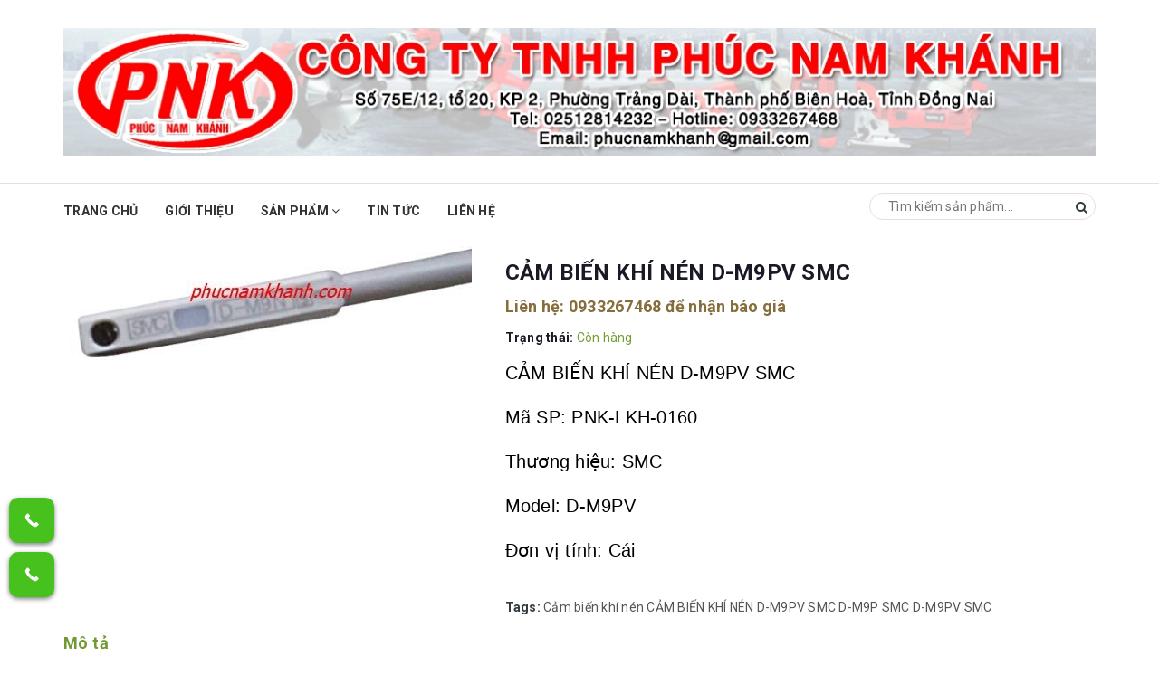

--- FILE ---
content_type: text/html; charset=utf-8
request_url: https://phucnamkhanh.com/cam-bien-khi-nen-d-m9pv-smc
body_size: 27150
content:
<!DOCTYPE html>
<html lang="vi">
	<head>
		<script language="JavaScript">
			/**
	* Disable right-click of mouse, F12 key, and save key combinations on page
	* By Arthur Gareginyan (arthurgareginyan@gmail.com)
	* For full source code, visit https://mycyberuniverse.com
	*/
			window.onload = function() {
				document.addEventListener("contextmenu", function(e){
					e.preventDefault();
				}, false);
				document.addEventListener("keydown", function(e) {
					//document.onkeydown = function(e) {
					// "I" key
					if (e.ctrlKey && e.shiftKey && e.keyCode == 73) {
						disabledEvent(e);
					}
					// "J" key
					if (e.ctrlKey && e.shiftKey && e.keyCode == 74) {
						disabledEvent(e);
					}
					// "S" key + macOS
					if (e.keyCode == 83 && (navigator.platform.match("Mac") ? e.metaKey : e.ctrlKey)) {
						disabledEvent(e);
					}
					// "U" key
					if (e.ctrlKey && e.keyCode == 85) {
						disabledEvent(e);
					}
					// "F12" key
					if (event.keyCode == 123) {
						disabledEvent(e);
					}
				}, false);
				function disabledEvent(e){
					if (e.stopPropagation){
						e.stopPropagation();
					} else if (window.event){
						window.event.cancelBubble = true;
					}
					e.preventDefault();
					return false;
				}
			};
		</script>
		<style>
			body {
				-webkit-touch-callout: none;
				-webkit-user-select: none;
				-moz-user-select: none;
				-ms-user-select: none;
				-o-user-select: none;
				user-select: none;
			}
		</style>
		<script type=”text/JavaScript”>
function killCopy(e){ 
	return false } 
function reEnable(){ 
	return true } 
document.onselectstart = new Function (“return false”) 

if (window.sidebar){  
	document.onmousedown=killCopy 
	document.onclick=reEnable 
}
		</script>
		<meta charset="UTF-8" />
		<meta name="viewport" content="width=device-width, initial-scale=1, maximum-scale=1">	
		<meta name="google-site-verification" content="6f2KZxF3HflZWv6q4cjDXcIhLepTICINJRATXfehtBE" />

		<title>
			CẢM BIẾN KHÍ NÉN D-M9PV SMC
			
			
			 phucnamkhanh.com	
		</title>
		<meta name="keywords" content="CẢM BIẾN KHÍ NÉN D-M9PV SMC, CẢM BIẾN KHÍ NÉN, ĐẠI LÝ PHÂN PHỐI XI LANH, VẬT TƯ KHÍ NÉN, Cảm Biến Khí Nén, Thiết Bị Phụ Tùng Khí Nén, Cảm biến khí nén, CẢM BIẾN KHÍ NÉN D-M9PV SMC, D-M9P SMC, D-M9PV SMC, phucnamkhanh.com, phucnamkhanh.com"/>
		
		<meta name="description" content="CẢM BIẾN KH&#205; N&#201;N D-M9PV SMC M&#227; SP: PNK-LKH-0160 Thương hiệu: SMC Model: D-M9PV Đơn vị t&#237;nh: C&#225;i">
		

		<!-- Product meta ================================================== -->
		


<meta property="og:site_name" content="phucnamkhanh.com">
<meta property="og:url" content="">
<meta property="og:title" content="">
<meta property="og:type" content="website">
<meta property="og:description" content="CẢM BIẾN KHÍ NÉN D-M9PV SMC Mã SP: PNK-LKH-0160 Thương hiệu: SMC Model: D-M9PV Đơn vị tính: Cái">



<meta name="twitter:site" content="@#">
<meta name="twitter:card" content="summary_large_image">
<meta name="twitter:title" content="">
<meta name="twitter:description" content="CẢM BIẾN KHÍ NÉN D-M9PV SMC Mã SP: PNK-LKH-0160 Thương hiệu: SMC Model: D-M9PV Đơn vị tính: Cái">

		<!-- Helpers ================================================== -->
		<link rel="canonical" href="https://phucnamkhanh.com/cam-bien-khi-nen-d-m9pv-smc">
		<meta name="viewport" content="width=device-width, initial-scale=1, maximum-scale=1">	
		<meta name='revisit-after' content='1 days' /> 
		<meta name="robots" content="noodp,index,follow" />
		<meta name="format-detection" content="telephone=no">






		<!-- ================= Favicon ================== -->
		
		<link rel="shortcut icon" href="//bizweb.dktcdn.net/100/241/478/themes/583121/assets/favicon.png?1727277095286" type="image/x-icon" />
		
		<!-- ================= Google Fonts ================== -->
		
		
		
		<link href="//fonts.googleapis.com/css?family=Roboto:400,700" rel="stylesheet" type="text/css" media="all" />
		
		
		
		
		
		
			



		<!-- Facebook Open Graph meta tags -->
		


<meta property="og:site_name" content="phucnamkhanh.com">
<meta property="og:url" content="">
<meta property="og:title" content="">
<meta property="og:type" content="website">
<meta property="og:description" content="CẢM BIẾN KHÍ NÉN D-M9PV SMC Mã SP: PNK-LKH-0160 Thương hiệu: SMC Model: D-M9PV Đơn vị tính: Cái">



<meta name="twitter:site" content="@#">
<meta name="twitter:card" content="summary_large_image">
<meta name="twitter:title" content="">
<meta name="twitter:description" content="CẢM BIẾN KHÍ NÉN D-M9PV SMC Mã SP: PNK-LKH-0160 Thương hiệu: SMC Model: D-M9PV Đơn vị tính: Cái">		

		<!-- Plugin CSS -->			
		<link rel="stylesheet" href="https://maxcdn.bootstrapcdn.com/bootstrap/3.3.7/css/bootstrap.min.css" integrity="sha384-BVYiiSIFeK1dGmJRAkycuHAHRg32OmUcww7on3RYdg4Va+PmSTsz/K68vbdEjh4u" crossorigin="anonymous">
		<link rel="stylesheet" href="//maxcdn.bootstrapcdn.com/font-awesome/4.5.0/css/font-awesome.min.css">
		<link href="//bizweb.dktcdn.net/100/241/478/themes/583121/assets/owl.carousel.min.css?1727277095286" rel="stylesheet" type="text/css" media="all" />

		<!-- Build Main CSS -->
		<link href="//bizweb.dktcdn.net/100/241/478/themes/583121/assets/jgrowl.css?1727277095286" rel="stylesheet" type="text/css" media="all" />	
		<link href="//bizweb.dktcdn.net/100/241/478/themes/583121/assets/base.scss.css?1727277095286" rel="stylesheet" type="text/css" media="all" />		
		<link href="//bizweb.dktcdn.net/100/241/478/themes/583121/assets/style.scss.css?1727277095286" rel="stylesheet" type="text/css" media="all" />		
		<link href="//bizweb.dktcdn.net/100/241/478/themes/583121/assets/update.scss.css?1727277095286" rel="stylesheet" type="text/css" media="all" />		
		<link href="//bizweb.dktcdn.net/100/241/478/themes/583121/assets/module.scss.css?1727277095286" rel="stylesheet" type="text/css" media="all" />
		<link href="//bizweb.dktcdn.net/100/241/478/themes/583121/assets/responsive.scss.css?1727277095286" rel="stylesheet" type="text/css" media="all" />

		<link href="//bizweb.dktcdn.net/100/241/478/themes/583121/assets/stylentv.scss.css?1727277095286" rel="stylesheet" type="text/css" media="all" />

		<!-- Header JS -->	
		<script src="//bizweb.dktcdn.net/100/241/478/themes/583121/assets/jquery-2.2.3.min.js?1727277095286" type="text/javascript"></script> 

		

		<!-- Bizweb javascript customer -->
		
		


		<!-- Bizweb conter for header -->
		<script>
	var Bizweb = Bizweb || {};
	Bizweb.store = 'truongthedung.mysapo.net';
	Bizweb.id = 241478;
	Bizweb.theme = {"id":583121,"name":"starter theme","role":"main"};
	Bizweb.template = 'product';
	if(!Bizweb.fbEventId)  Bizweb.fbEventId = 'xxxxxxxx-xxxx-4xxx-yxxx-xxxxxxxxxxxx'.replace(/[xy]/g, function (c) {
	var r = Math.random() * 16 | 0, v = c == 'x' ? r : (r & 0x3 | 0x8);
				return v.toString(16);
			});		
</script>
<script>
	(function () {
		function asyncLoad() {
			var urls = ["//static.zotabox.com/5/d/5d6e1547ad5794e9acada4b31f9eae39/widgets.js?store=truongthedung.mysapo.net","//static.zotabox.com/5/d/5d6e1547ad5794e9acada4b31f9eae39/widgets.js?store=truongthedung.mysapo.net","//static.zotabox.com/5/d/5d6e1547ad5794e9acada4b31f9eae39/widgets.js?store=truongthedung.mysapo.net","//bwstatistics.sapoapps.vn/genscript/script.js?store=truongthedung.mysapo.net","//static.zotabox.com/5/d/5d6e1547ad5794e9acada4b31f9eae39/widgets.js?store=truongthedung.mysapo.net","//static.zotabox.com/5/d/5d6e1547ad5794e9acada4b31f9eae39/widgets.js?store=truongthedung.mysapo.net","//static.zotabox.com/5/d/5d6e1547ad5794e9acada4b31f9eae39/widgets.js?store=truongthedung.mysapo.net","//static.zotabox.com/5/d/5d6e1547ad5794e9acada4b31f9eae39/widgets.js?store=truongthedung.mysapo.net","//static.zotabox.com/5/d/5d6e1547ad5794e9acada4b31f9eae39/widgets.js?store=truongthedung.mysapo.net","//static.zotabox.com/5/d/5d6e1547ad5794e9acada4b31f9eae39/widgets.js?store=truongthedung.mysapo.net"];
			for (var i = 0; i < urls.length; i++) {
				var s = document.createElement('script');
				s.type = 'text/javascript';
				s.async = true;
				s.src = urls[i];
				var x = document.getElementsByTagName('script')[0];
				x.parentNode.insertBefore(s, x);
			}
		};
		window.attachEvent ? window.attachEvent('onload', asyncLoad) : window.addEventListener('load', asyncLoad, false);
	})();
</script>


<script>
	window.BizwebAnalytics = window.BizwebAnalytics || {};
	window.BizwebAnalytics.meta = window.BizwebAnalytics.meta || {};
	window.BizwebAnalytics.meta.currency = 'VND';
	window.BizwebAnalytics.tracking_url = '/s';

	var meta = {};
	
	meta.product = {"id": 17042466, "vendor": "Smc", "name": "CẢM BIẾN KHÍ NÉN D-M9PV SMC",
	"type": "Cảm biến khí nén", "price": 0 };
	
	
	for (var attr in meta) {
	window.BizwebAnalytics.meta[attr] = meta[attr];
	}
</script>

	
		<script src="/dist/js/stats.min.js?v=96f2ff2"></script>
	



<script type="text/javascript">UA-106126932-1</script>
<script>

	window.enabled_enhanced_ecommerce = false;

</script>

<script>

	try {
		
				gtag('event', 'view_item', {
					event_category: 'engagement',
					event_label: "CẢM BIẾN KHÍ NÉN D-M9PV SMC"
				});
		
	} catch(e) { console.error('UA script error', e);}
	

</script>




<!--Facebook Pixel Code-->
<script>
	!function(f, b, e, v, n, t, s){
	if (f.fbq) return; n = f.fbq = function(){
	n.callMethod?
	n.callMethod.apply(n, arguments):n.queue.push(arguments)}; if (!f._fbq) f._fbq = n;
	n.push = n; n.loaded = !0; n.version = '2.0'; n.queue =[]; t = b.createElement(e); t.async = !0;
	t.src = v; s = b.getElementsByTagName(e)[0]; s.parentNode.insertBefore(t, s)}
	(window,
	document,'script','https://connect.facebook.net/en_US/fbevents.js');
	fbq('init', '840147372818278', {} , {'agent': 'plsapo'}); // Insert your pixel ID here.
	fbq('track', 'PageView',{},{ eventID: Bizweb.fbEventId });
	
	fbq('track', 'ViewContent', {
	content_ids: [17042466],
	content_name: '"CẢM BIẾN KHÍ NÉN D-M9PV SMC"',
	content_type: 'product_group',
	value: '0',
	currency: window.BizwebAnalytics.meta.currency
	}, { eventID: Bizweb.fbEventId });
	
</script>
<noscript>
	<img height='1' width='1' style='display:none' src='https://www.facebook.com/tr?id=840147372818278&ev=PageView&noscript=1' />
</noscript>
<!--DO NOT MODIFY-->
<!--End Facebook Pixel Code-->



<script>
	var eventsListenerScript = document.createElement('script');
	eventsListenerScript.async = true;
	
	eventsListenerScript.src = "/dist/js/store_events_listener.min.js?v=1b795e9";
	
	document.getElementsByTagName('head')[0].appendChild(eventsListenerScript);
</script>





				
		<script>var ProductReviewsAppUtil=ProductReviewsAppUtil || {};</script>
		<link href="//bizweb.dktcdn.net/100/241/478/themes/583121/assets/bw-statistics-style.css?1727277095286" rel="stylesheet" type="text/css" media="all" />
	</head>
	<body oncontextmenu="return false;">		
		<!-- Main content -->
		<header class="header">  
	<div class="topbar">
		<div class="container">
			<div>
				<div class="row">
					<div class="col-sm-6 a-left">
						<span>Phone: <a href="tel:0933267468">0933267468</a> | Hotline: <a href="tel:0933267468">0933267468</a></span>
						
					</div>
					<div class="col-sm-6">
						<div class="top-cart-contain f-right">
							<div class="mini-cart text-xs-center">
								<div class="heading-cart">
									<a href="/cart">
										<i class="fa fa-shopping-cart" aria-hidden="true"></i>
										<span class="cartCount count_item_pr" id="cart-total">0</span>
										Giỏ hàng
									</a>
								</div>	

							</div>
						</div>	
						<ul class="list-inline f-right">
							
							<li><a href="/account/login"><i class="fa fa-user" aria-hidden="true"></i>Đăng nhập</a></li>
							<li><a href="/account/register"><i class="fa fa-key" aria-hidden="true"></i>Đăng ký</a></li>
								
						</ul>
					</div>

				</div>
			</div>
		</div>
	</div>
	<div class="container">
		<div class="col-md-9 col-sm-8 col-xs-12"></div>
		
		<div class="menu-bar hidden-md hidden-lg">
			<img src="//bizweb.dktcdn.net/100/241/478/themes/583121/assets/menu-bar.png?1727277095286" alt="menu bar" />
		</div>
		<div class="header-main">
			<div class="row">
				<div class="col-sm-4">
					<div class="logo"style="
											display: none;
											">

						
						<a href="/" class="logo-wrapper ">					
							<img src="//bizweb.dktcdn.net/100/241/478/themes/583121/assets/logo.png?1727277095286" alt="logo ">					
						</a>
								

					</div>
				</div>

				
				<div class="col-sm-12">
					<div class="bannerTop"><a href=""><img src="//bizweb.dktcdn.net/100/241/478/themes/583121/assets/bannertop.png?1727277095286" alt="bannertop"></a></div>

				</div>
				
			</div>
		</div>
	</div>
	<nav>
	<ul id="nav" class="nav container">
		
		
		
		
		
		<li class="nav-item "><a class="nav-link" href="/">Trang chủ</a></li>
		
		
		
		
		
		<li class="nav-item "><a class="nav-link" href="/gioi-thieu-1">Giới thiệu</a></li>
		
		
		
		
		
		<li class="nav-item ">
			<a href="/collections/all" class="nav-link">Sản phẩm <i class="fa fa-angle-down" data-toggle="dropdown"></i></a>			
						
			<ul class="dropdown-menu dropdown-menu-1">
				
				
				<li class="dropdown-submenu nav-item-lv2">
					<a class="nav-link" href="/dai-ly-phan-phoi-day-curoa-day-dai-pu-loi-thep-dai-det-day-bang-tai-con-lan-rulo">ĐẠI LÝ PHÂN PHỐI DÂY CUROA, DÂY ĐAI, PU LÕI THÉP, ĐAI DẸT, DÂY BĂNG TẢI, CON LĂN RULO <i class="fa fa-angle-double-right"></i></a>
					
					<ul class="dropdown-menu dropdown-menu-2">
												
						<li class="nav-item-lv3">
							<a class="nav-link" href="/day-curoa-nhat">DÂY CUROA NHẬT</a>
						</li>						
												
						<li class="nav-item-lv3">
							<a class="nav-link" href="/day-curoa-duc">DÂY CUROA ĐỨC</a>
						</li>						
												
						<li class="nav-item-lv3">
							<a class="nav-link" href="/day-curoa-phap">DÂY CUROA PHÁP</a>
						</li>						
												
						<li class="nav-item-lv3">
							<a class="nav-link" href="/day-curoa-dai-loan">DÂY CUROA ĐÀI LOAN</a>
						</li>						
												
						<li class="nav-item-lv3">
							<a class="nav-link" href="/day-curoa-y">DÂY CUROA Ý</a>
						</li>						
												
						<li class="nav-item-lv3">
							<a class="nav-link" href="/day-curoa-usa">DÂY CUROA USA</a>
						</li>						
												
						<li class="nav-item-lv3">
							<a class="nav-link" href="/day-curoa-indonesia">DÂY CUROA INDONESIA</a>
						</li>						
												
						<li class="nav-item-lv3">
							<a class="nav-link" href="/day-curoa-an-do">DÂY CUROA ẤN ĐỘ</a>
						</li>						
												
						<li class="nav-item-lv3">
							<a class="nav-link" href="/con-lan-rulo-bang-tai">CON LĂN RULO BĂNG TẢI</a>
						</li>						
												
						<li class="nav-item-lv3">
							<a class="nav-link" href="/bang-tai-gai">BĂNG TẢI GAI</a>
						</li>						
												
						<li class="nav-item-lv3">
							<a class="nav-link" href="/day-dai-cao-su-bo">DÂY ĐAI CAO SU BỐ</a>
						</li>						
						
					</ul>                      
				</li>
				
				
				
				<li class="dropdown-submenu nav-item-lv2">
					<a class="nav-link" href="/dai-ly-phan-phoi-vong-bi-bac-dan-goi-do-con-truot">ĐẠI LÝ PHÂN PHỐI VÒNG BI, BẠC ĐẠN, GỐI ĐỠ, CON TRƯỢT <i class="fa fa-angle-double-right"></i></a>
					
					<ul class="dropdown-menu dropdown-menu-2">
												
						<li class="nav-item-lv3">
							<a class="nav-link" href="/vong-bi-phap-thuy-dien-skf">VÒNG BI PHÁP, THỤY ĐIỂN SKF</a>
						</li>						
												
						<li class="nav-item-lv3">
							<a class="nav-link" href="/vong-bi-nsk">VÒNG BI NSK</a>
						</li>						
												
						<li class="nav-item-lv3">
							<a class="nav-link" href="/vong-bi-goi-do-asahi">VÒNG BI GỐI ĐỠ ASAHI</a>
						</li>						
												
						<li class="nav-item-lv3">
							<a class="nav-link" href="/vong-bi-my-timken">VÒNG BI MỸ TIMKEN</a>
						</li>						
												
						<li class="nav-item-lv3">
							<a class="nav-link" href="/vong-bi-duc-fag">VÒNG BI ĐỨC FAG</a>
						</li>						
												
						<li class="nav-item-lv3">
							<a class="nav-link" href="/vong-bi-stieber">VÒNG BI STIEBER</a>
						</li>						
												
						<li class="nav-item-lv3">
							<a class="nav-link" href="/vong-bi-koyo">VÒNG BI KOYO</a>
						</li>						
												
						<li class="nav-item-lv3">
							<a class="nav-link" href="/vong-bi-nmb">VÒNG BI NMB</a>
						</li>						
												
						<li class="nav-item-lv3">
							<a class="nav-link" href="/vong-bi-fbj">VÒNG BI FBJ</a>
						</li>						
												
						<li class="nav-item-lv3">
							<a class="nav-link" href="/vong-bi-thk">VÒNG BI THK</a>
						</li>						
												
						<li class="nav-item-lv3">
							<a class="nav-link" href="/vong-bi-jns">VÒNG BI JNS</a>
						</li>						
												
						<li class="nav-item-lv3">
							<a class="nav-link" href="/vong-bi-iko">VÒNG BI IKO</a>
						</li>						
												
						<li class="nav-item-lv3">
							<a class="nav-link" href="/vong-bi-ntn">VÒNG BI NTN</a>
						</li>						
												
						<li class="nav-item-lv3">
							<a class="nav-link" href="/vong-bi-truot-thanh-truot-con-truot">VÒNG BI TRƯỢT, THANH TRƯỢT, CON TRƯỢT</a>
						</li>						
						
					</ul>                      
				</li>
				
				
				
				<li class="dropdown-submenu nav-item-lv2">
					<a class="nav-link" href="/dai-ly-phoi-nhua-cao-su-phip-mica">ĐẠI LÝ PHÔI NHỰA, CAO SU, PHÍP, MICA <i class="fa fa-angle-double-right"></i></a>
					
					<ul class="dropdown-menu dropdown-menu-2">
												
						<li class="nav-item-lv3">
							<a class="nav-link" href="/nhua-pvc">NHỰA PVC</a>
						</li>						
												
						<li class="nav-item-lv3">
							<a class="nav-link" href="/nhua-teflon">NHỰA TEFLON</a>
						</li>						
												
						<li class="nav-item-lv3">
							<a class="nav-link" href="/nhua-pu">Nhựa PU</a>
						</li>						
												
						<li class="nav-item-lv3">
							<a class="nav-link" href="/nhua-pom">Nhựa POM</a>
						</li>						
												
						<li class="nav-item-lv3">
							<a class="nav-link" href="/nhua-pp">Nhựa PP</a>
						</li>						
												
						<li class="nav-item-lv3">
							<a class="nav-link" href="/nhua-pe">Nhựa PE</a>
						</li>						
												
						<li class="nav-item-lv3">
							<a class="nav-link" href="/nhua-phip">Nhựa Phíp</a>
						</li>						
												
						<li class="nav-item-lv3">
							<a class="nav-link" href="/nhua-mc">NHỰA MC</a>
						</li>						
												
						<li class="nav-item-lv3">
							<a class="nav-link" href="/mica-tam">MICA TẤM</a>
						</li>						
												
						<li class="nav-item-lv3">
							<a class="nav-link" href="/mica-ong-mica-cay-vuong-tron-dac">MICA ỐNG, MICA CÂY VUÔNG TRÒN ĐẶC</a>
						</li>						
												
						<li class="nav-item-lv3">
							<a class="nav-link" href="/mang-nhua-pet-1">MÀNG NHỰA PET</a>
						</li>						
												
						<li class="nav-item-lv3">
							<a class="nav-link" href="/mang-nhua-pvc-1">MÀNG NHỰA PVC</a>
						</li>						
												
						<li class="nav-item-lv3">
							<a class="nav-link" href="/mang-pe-opp-bopp-mopp">MÀNG PE, OPP, BOPP, MOPP</a>
						</li>						
												
						<li class="nav-item-lv3">
							<a class="nav-link" href="/tam-ong-cao-su-silicon">TẤM, ỐNG CAO SU SILICON</a>
						</li>						
												
						<li class="nav-item-lv3">
							<a class="nav-link" href="/tam-ong-cao-su-bo">TẤM, ỐNG CAO SU BỐ</a>
						</li>						
												
						<li class="nav-item-lv3">
							<a class="nav-link" href="/tam-nhua-danpla-2">TẤM NHỰA DANPLA</a>
						</li>						
												
						<li class="nav-item-lv3">
							<a class="nav-link" href="/day-cao-su-tron-dac">DÂY CAO SU TRÒN ĐẶC</a>
						</li>						
												
						<li class="nav-item-lv3">
							<a class="nav-link" href="/tham-mut-xop-eva">THẢM MÚT XỐP EVA</a>
						</li>						
						
					</ul>                      
				</li>
				
				
				
				<li class="dropdown-submenu nav-item-lv2">
					<a class="nav-link" href="/dai-ly-phan-phoi-sat-u-sat-v-sat-h-sat-l-sat-hop-sat-ong-thep-tam">ĐẠI LÝ PHÂN PHỐI SẮT U,SẮT V,SẮT H,SẮT L,SẮT HỘP,SẮT ỐNG,THÉP TẤM <i class="fa fa-angle-double-right"></i></a>
					
					<ul class="dropdown-menu dropdown-menu-2">
												
						<li class="nav-item-lv3">
							<a class="nav-link" href="/thep-hinh-v">THÉP HÌNH V</a>
						</li>						
												
						<li class="nav-item-lv3">
							<a class="nav-link" href="/thep-hinh-h">THÉP HÌNH H</a>
						</li>						
												
						<li class="nav-item-lv3">
							<a class="nav-link" href="/thep-hinh-u">THÉP HÌNH U</a>
						</li>						
												
						<li class="nav-item-lv3">
							<a class="nav-link" href="/thep-hinh-l">THÉP HÌNH L</a>
						</li>						
												
						<li class="nav-item-lv3">
							<a class="nav-link" href="/thep-ong-tron">THÉP ỐNG TRÒN</a>
						</li>						
												
						<li class="nav-item-lv3">
							<a class="nav-link" href="/thep-hop-vuong">THÉP HỘP VUÔNG</a>
						</li>						
												
						<li class="nav-item-lv3">
							<a class="nav-link" href="/thep-hop-chua-nhat">THÉP HỘP CHỮA NHẬT</a>
						</li>						
												
						<li class="nav-item-lv3">
							<a class="nav-link" href="/thep-ong-tron-dac">THÉP ỐNG TRÒN ĐẶC</a>
						</li>						
												
						<li class="nav-item-lv3">
							<a class="nav-link" href="/thep-tam">THÉP TẤM</a>
						</li>						
												
						<li class="nav-item-lv3">
							<a class="nav-link" href="/thep-la-1">THÉP LÁ</a>
						</li>						
												
						<li class="nav-item-lv3">
							<a class="nav-link" href="/thanh-ren-ty-ren-ty-rang-ma-kem">THANH REN,TY REN,TY RĂNG MẠ KẼM</a>
						</li>						
												
						<li class="nav-item-lv3">
							<a class="nav-link" href="/bu-lon-oc-vit-thep">BÙ LON,ỐC VÍT THÉP</a>
						</li>						
												
						<li class="nav-item-lv3">
							<a class="nav-link" href="/co-han-te-noi-ong-ma-kem">CO HÀN, TÊ, NỐI ỐNG MẠ KẼM</a>
						</li>						
												
						<li class="nav-item-lv3">
							<a class="nav-link" href="/luoi-mat-cao-luoi-dap-luoi-dan-luoi-han-luoi-chan-con-trung-luoi-b40-luoi-boc-nhua-day-kem-gai">LƯỚI MẮT CÁO, LƯỚI DẬP, LƯỚI ĐAN, LƯỚI HÀN, LƯỚI CHẮN CÔN TRÙNG, LƯỚI B40, LƯỚI BỌC NHỰA, DÂY KẼM GAI</a>
						</li>						
						
					</ul>                      
				</li>
				
				
				
				<li class="dropdown-submenu nav-item-lv2">
					<a class="nav-link" href="/dai-ly-phan-phoi-thep-dung-cho-khuon-mau">ĐẠI LÝ PHÂN PHỐI THÉP DÙNG CHO KHUÔN MẪU <i class="fa fa-angle-double-right"></i></a>
					
					<ul class="dropdown-menu dropdown-menu-2">
												
						<li class="nav-item-lv3">
							<a class="nav-link" href="/thep-tam-sphc-po">THÉP SPCC, SPHC PO</a>
						</li>						
												
						<li class="nav-item-lv3">
							<a class="nav-link" href="/thep-skd11">THÉP SKD11</a>
						</li>						
												
						<li class="nav-item-lv3">
							<a class="nav-link" href="/thep-skd61">THÉP SKD61</a>
						</li>						
												
						<li class="nav-item-lv3">
							<a class="nav-link" href="/thep-sc45">THÉP SC45</a>
						</li>						
												
						<li class="nav-item-lv3">
							<a class="nav-link" href="/thep-s50">THÉP S50</a>
						</li>						
												
						<li class="nav-item-lv3">
							<a class="nav-link" href="/thep-c50">THÉP C50</a>
						</li>						
												
						<li class="nav-item-lv3">
							<a class="nav-link" href="/thep-c45">THÉP C45</a>
						</li>						
												
						<li class="nav-item-lv3">
							<a class="nav-link" href="/thep-ss400">THÉP SS400</a>
						</li>						
												
						<li class="nav-item-lv3">
							<a class="nav-link" href="/thep-skt4">THÉP SKT4</a>
						</li>						
												
						<li class="nav-item-lv3">
							<a class="nav-link" href="/thep-lam-khuon-nhua">THÉP LÀM KHUÔN NHỰA</a>
						</li>						
												
						<li class="nav-item-lv3">
							<a class="nav-link" href="/nhom-tam">NHÔM TẤM</a>
						</li>						
						
					</ul>                      
				</li>
				
				
				
				<li class="dropdown-submenu nav-item-lv2">
					<a class="nav-link" href="/dai-ly-phan-phoi-tam-inox-ong-inox-lap-inox-cuon-inox">ĐẠI LÝ PHÂN PHỐI TẤM INOX,ỐNG INOX,LÁP INOX,CUỘN INOX <i class="fa fa-angle-double-right"></i></a>
					
					<ul class="dropdown-menu dropdown-menu-2">
												
						<li class="nav-item-lv3">
							<a class="nav-link" href="/inox-dang-ong-1">Inox Dạng Ống</a>
						</li>						
												
						<li class="nav-item-lv3">
							<a class="nav-link" href="/inox-thanh-la-v-hop">Inox Thanh La - V - Hộp</a>
						</li>						
												
						<li class="nav-item-lv3">
							<a class="nav-link" href="/inox-dang-tam">Inox Dạng Tấm</a>
						</li>						
												
						<li class="nav-item-lv3">
							<a class="nav-link" href="/inox-dang-cuon">Inox Dạng Cuộn</a>
						</li>						
												
						<li class="nav-item-lv3">
							<a class="nav-link" href="/inox-thanh-tron-dac">Inox Thanh Tròn Đặc</a>
						</li>						
												
						<li class="nav-item-lv3">
							<a class="nav-link" href="/phu-kien-co-te-noi-inox">PHỤ KIỆN CO,TÊ,NỐI INOX</a>
						</li>						
												
						<li class="nav-item-lv3">
							<a class="nav-link" href="/bu-lon-oc-vit-inox">BÙ LON,ỐC VÍT INOX</a>
						</li>						
												
						<li class="nav-item-lv3">
							<a class="nav-link" href="/khay-inox-pheu-inox-mang-inox">KHAY INOX, PHỄU INOX, MÁNG INOX</a>
						</li>						
						
					</ul>                      
				</li>
				
				
				
				<li class="dropdown-submenu nav-item-lv2">
					<a class="nav-link" href="/dai-ly-phan-phoi-dong-do-dong-thau">ĐẠI LÝ PHÂN PHỐI ĐỒNG ĐỎ, ĐỒNG THAU <i class="fa fa-angle-double-right"></i></a>
					
					<ul class="dropdown-menu dropdown-menu-2">
												
						<li class="nav-item-lv3">
							<a class="nav-link" href="/dong-do-dang-thanh-1">Đồng Đỏ Dạng Thanh</a>
						</li>						
												
						<li class="nav-item-lv3">
							<a class="nav-link" href="/dong-do-dang-thanh-tron">Đồng Đỏ Dạng Thanh Tròn</a>
						</li>						
												
						<li class="nav-item-lv3">
							<a class="nav-link" href="/dong-thau-dang-tam">Đồng Thau Dạng Tấm</a>
						</li>						
												
						<li class="nav-item-lv3">
							<a class="nav-link" href="/dong-do-dang-tam-2">Đồng Đỏ Dạng Tấm</a>
						</li>						
												
						<li class="nav-item-lv3">
							<a class="nav-link" href="/dong-thau-dang-thanh">Đồng Thau Dạng Thanh Tròn</a>
						</li>						
												
						<li class="nav-item-lv3">
							<a class="nav-link" href="/dong-thau-dang-ong">Đồng Thau Dạng Ống</a>
						</li>						
												
						<li class="nav-item-lv3">
							<a class="nav-link" href="/dong-thau-dang-luc-giac-1">Đồng Thau Dạng Lục Giác</a>
						</li>						
						
					</ul>                      
				</li>
				
				
				
				<li class="dropdown-submenu nav-item-lv2">
					<a class="nav-link" href="/dai-ly-phan-phoi-vat-tu-dien-cong-nghiep">ĐẠI LÝ PHÂN PHỐI VẬT TƯ ĐIỆN CÔNG NGHIỆP <i class="fa fa-angle-double-right"></i></a>
					
					<ul class="dropdown-menu dropdown-menu-2">
												
						<li class="nav-item-lv3">
							<a class="nav-link" href="/dong-cat-mccb-mcb">ĐÓNG CẮT MCCB, MCB</a>
						</li>						
												
						<li class="nav-item-lv3">
							<a class="nav-link" href="/khoi-dong-tu-1">KHỞI ĐỘNG TỪ</a>
						</li>						
												
						<li class="nav-item-lv3">
							<a class="nav-link" href="/bo-dieu-khien-plc">BỘ ĐIỀU KHIỂN PLC</a>
						</li>						
												
						<li class="nav-item-lv3">
							<a class="nav-link" href="/bo-dieu-khien-ac-servo">BỘ ĐIỀU KHIỂN AC SERVO</a>
						</li>						
												
						<li class="nav-item-lv3">
							<a class="nav-link" href="/tu-bu">TỤ BÙ</a>
						</li>						
												
						<li class="nav-item-lv3">
							<a class="nav-link" href="/bo-speed-controller">BỘ SPEED CONTROLLER</a>
						</li>						
												
						<li class="nav-item-lv3">
							<a class="nav-link" href="/cau-chi-bien-tro-cong-tac-hanh-trinh">CẦU CHÌ, BIẾN TRỞ, CÔNG TẮC HÀNH TRÌNH</a>
						</li>						
												
						<li class="nav-item-lv3">
							<a class="nav-link" href="/choi-than">CHỔI THAN</a>
						</li>						
												
						<li class="nav-item-lv3">
							<a class="nav-link" href="/thanh-ray">THANH RAY</a>
						</li>						
												
						<li class="nav-item-lv3">
							<a class="nav-link" href="/bo-nguon-chuyen-doi-dien-ap">BỘ NGUỒN CHUYỂN ĐỔI ĐIỆN ÁP</a>
						</li>						
												
						<li class="nav-item-lv3">
							<a class="nav-link" href="/dau-cos-cos-pin-cot-bam-cap-phe-cai-truc">ĐẦU COS,COS PIN,CỐT BẤM CÁP,PHE CÀI TRỤC</a>
						</li>						
												
						<li class="nav-item-lv3">
							<a class="nav-link" href="/phich-cam-o-cam-cong-nghiep">PHÍCH CẮM, Ổ CẮM CÔNG NGHIỆP</a>
						</li>						
												
						<li class="nav-item-lv3">
							<a class="nav-link" href="/ong-thep-luon-day-dien">ỐNG THÉP LUỒN DÂY ĐIỆN</a>
						</li>						
												
						<li class="nav-item-lv3">
							<a class="nav-link" href="/ong-pvc-luon-day-dien">ỐNG PVC LUỒN DÂY ĐIỆN</a>
						</li>						
												
						<li class="nav-item-lv3">
							<a class="nav-link" href="/ong-gen-cach-dien">ỐNG GEN CÁCH ĐIỆN</a>
						</li>						
												
						<li class="nav-item-lv3">
							<a class="nav-link" href="/vo-tu-dien-tu-dien">VỎ TỦ ĐIỆN, TỦ ĐIỆN</a>
						</li>						
												
						<li class="nav-item-lv3">
							<a class="nav-link" href="/relay-bao-ve-pha-relay-nhiet-relay-trung-gian">RELAY BẢO VỆ PHA, RELAY NHIỆT, RELAY TRUNG GIAN</a>
						</li>						
												
						<li class="nav-item-lv3">
							<a class="nav-link" href="/cong-tac-hen-gio">CÔNG TẮC HẸN GIỜ</a>
						</li>						
												
						<li class="nav-item-lv3">
							<a class="nav-link" href="/giap-niu-giap-buoc-su-yem-cap">GIÁP NÍU, GIÁP BUỘC SỨ, YẾM CÁP</a>
						</li>						
												
						<li class="nav-item-lv3">
							<a class="nav-link" href="/khung-rac-do-su-su-cach-dien">KHUNG RẮC ĐỠ SỨ, SỨ CÁCH ĐIỆN</a>
						</li>						
												
						<li class="nav-item-lv3">
							<a class="nav-link" href="/dien-tro-nhiet-dien-tro-lo-hoi-dien-tro-dot-nong">ĐIỆN TRỞ NHIỆT, ĐIỆN TRỞ LÒ HƠI, ĐIỆN TRỞ ĐỐT NÓNG</a>
						</li>						
												
						<li class="nav-item-lv3">
							<a class="nav-link" href="/day-amiang-chiu-nhiet">DÂY AMIANG CHỊU NHIỆT</a>
						</li>						
												
						<li class="nav-item-lv3">
							<a class="nav-link" href="/co-gop-dien">CỔ GÓP ĐIỆN</a>
						</li>						
						
					</ul>                      
				</li>
				
				
				
				<li class="dropdown-submenu nav-item-lv2">
					<a class="nav-link" href="/dai-ly-phan-phoi-day-cap-dien">ĐẠI LÝ PHÂN PHỐI DÂY CÁP ĐIỆN <i class="fa fa-angle-double-right"></i></a>
					
					<ul class="dropdown-menu dropdown-menu-2">
												
						<li class="nav-item-lv3">
							<a class="nav-link" href="/day-cap-dien-cadivi">DÂY CÁP ĐIỆN CADIVI</a>
						</li>						
												
						<li class="nav-item-lv3">
							<a class="nav-link" href="/day-cap-dien-taya">DÂY CÁP ĐIỆN TAYA</a>
						</li>						
												
						<li class="nav-item-lv3">
							<a class="nav-link" href="/day-cap-dien-ls">DÂY CÁP ĐIỆN LS</a>
						</li>						
												
						<li class="nav-item-lv3">
							<a class="nav-link" href="/day-cap-dien-lion">DÂY CÁP ĐIỆN LION</a>
						</li>						
												
						<li class="nav-item-lv3">
							<a class="nav-link" href="/day-cap-tin-hieu">DÂY CÁP TÍN HIỆU</a>
						</li>						
												
						<li class="nav-item-lv3">
							<a class="nav-link" href="/day-dong-quan-motor">DÂY ĐỒNG QUẤN MOTOR</a>
						</li>						
												
						<li class="nav-item-lv3">
							<a class="nav-link" href="/mang-cap-dien">MÁNG CÁP ĐIỆN</a>
						</li>						
												
						<li class="nav-item-lv3">
							<a class="nav-link" href="/thang-cap-dien">THANG CÁP ĐIỆN</a>
						</li>						
												
						<li class="nav-item-lv3">
							<a class="nav-link" href="/day-cap-dieu-khien-sangjin">DÂY CÁP ĐIỀU KHIỂN SANGJIN</a>
						</li>						
												
						<li class="nav-item-lv3">
							<a class="nav-link" href="/day-cap-dien-nhom">DÂY CÁP ĐIỆN NHÔM</a>
						</li>						
												
						<li class="nav-item-lv3">
							<a class="nav-link" href="/day-dien-chiu-nhiet-amiang">DÂY ĐIỆN CHỊU NHIỆT AMIANG</a>
						</li>						
						
					</ul>                      
				</li>
				
				
				
				<li class="dropdown-submenu nav-item-lv2">
					<a class="nav-link" href="/dai-ly-phan-phoi-bong-den-o-cam-cong-tac">ĐẠI LÝ PHÂN PHỐI BÓNG ĐÈN, Ổ CẮM, CÔNG TẮC <i class="fa fa-angle-double-right"></i></a>
					
					<ul class="dropdown-menu dropdown-menu-2">
												
						<li class="nav-item-lv3">
							<a class="nav-link" href="/bong-den-pha-led">BÓNG ĐÈN PHA LED</a>
						</li>						
												
						<li class="nav-item-lv3">
							<a class="nav-link" href="/bong-den-led-tuyp">BÓNG ĐÈN LED TUÝP</a>
						</li>						
												
						<li class="nav-item-lv3">
							<a class="nav-link" href="/bong-den-led-bulb">BÓNG ĐÈN LED BULB</a>
						</li>						
												
						<li class="nav-item-lv3">
							<a class="nav-link" href="/den-led-am-tran">ĐÈN LED ÂM TRẦN</a>
						</li>						
												
						<li class="nav-item-lv3">
							<a class="nav-link" href="/mang-den">MÁNG ĐÈN</a>
						</li>						
												
						<li class="nav-item-lv3">
							<a class="nav-link" href="/cong-tac-o-cam">CÔNG TẮC, Ổ CẮM</a>
						</li>						
												
						<li class="nav-item-lv3">
							<a class="nav-link" href="/chuoi-den">CHUÔI ĐÈN</a>
						</li>						
												
						<li class="nav-item-lv3">
							<a class="nav-link" href="/den-hong-ngoai">ĐÈN HỒNG NGOẠI</a>
						</li>						
												
						<li class="nav-item-lv3">
							<a class="nav-link" href="/nut-nhan-idec-1">NÚT NHẤN IDEC</a>
						</li>						
												
						<li class="nav-item-lv3">
							<a class="nav-link" href="/hop-noi-luon-day-dien">HỘP NỐI LUỒN DÂY ĐIỆN</a>
						</li>						
												
						<li class="nav-item-lv3">
							<a class="nav-link" href="/den-chum-trang-tri-den-led-nen">ĐÈN CHÙM TRANG TRÍ, ĐÈN LED NẾN</a>
						</li>						
												
						<li class="nav-item-lv3">
							<a class="nav-link" href="/tang-pho">TĂNG PHÔ</a>
						</li>						
												
						<li class="nav-item-lv3">
							<a class="nav-link" href="/ong-luon-day-dien">ỐNG LUỒN DÂY ĐIỆN</a>
						</li>						
												
						<li class="nav-item-lv3">
							<a class="nav-link" href="/camera-an-ninh">CAMERA AN NINH</a>
						</li>						
												
						<li class="nav-item-lv3">
							<a class="nav-link" href="/den-roi-ray-led-cob">ĐÈN RỌI RAY LED COB</a>
						</li>						
												
						<li class="nav-item-lv3">
							<a class="nav-link" href="/day-nguon">DÂY NGUỒN</a>
						</li>						
												
						<li class="nav-item-lv3">
							<a class="nav-link" href="/nut-nhan-khan-nut-dung-cong-tac-xoay">NÚT NHẤN KHẨN, NÚT DỪNG, CÔNG TẮC XOAY</a>
						</li>						
												
						<li class="nav-item-lv3">
							<a class="nav-link" href="/den-pin">ĐÈN PIN</a>
						</li>						
						
					</ul>                      
				</li>
				
				
				
				<li class="dropdown-submenu nav-item-lv2">
					<a class="nav-link" href="/dai-ly-phan-phoi-xi-lanh-vat-tu-khi-nen">ĐẠI LÝ PHÂN PHỐI XI LANH, VẬT TƯ KHÍ NÉN <i class="fa fa-angle-double-right"></i></a>
					
					<ul class="dropdown-menu dropdown-menu-2">
												
						<li class="nav-item-lv3">
							<a class="nav-link" href="/xi-lanh-nhat-smc">XI LANH NHẬT SMC</a>
						</li>						
												
						<li class="nav-item-lv3">
							<a class="nav-link" href="/xi-lanh-dai-loan">XI LANH ĐÀI LOAN</a>
						</li>						
												
						<li class="nav-item-lv3">
							<a class="nav-link" href="/xi-lanh-han-quoc">XI LANH HÀN QUỐC</a>
						</li>						
												
						<li class="nav-item-lv3">
							<a class="nav-link" href="/xi-lanh-duc-festo">XI LANH ĐỨC FESTO</a>
						</li>						
												
						<li class="nav-item-lv3">
							<a class="nav-link" href="/xi-lanh-italy">XI LANH ITALY</a>
						</li>						
												
						<li class="nav-item-lv3">
							<a class="nav-link" href="/xi-lanh-vuong">XI LANH VUÔNG</a>
						</li>						
												
						<li class="nav-item-lv3">
							<a class="nav-link" href="/bo-dieu-ap">BỘ ĐIỀU ÁP</a>
						</li>						
												
						<li class="nav-item-lv3">
							<a class="nav-link" href="/van-dien-tu-1">VAN ĐIỆN TỪ</a>
						</li>						
												
						<li class="nav-item-lv3">
							<a class="nav-link" href="/van-y-xien-khi-nen">VAN Y XIÊN KHÍ NÉN</a>
						</li>						
												
						<li class="nav-item-lv3">
							<a class="nav-link" href="/noi-hoi-inox-co-te-chu-thap-inox">NỐI HƠI INOX, CO, TÊ, CHỮ THẬP INOX</a>
						</li>						
												
						<li class="nav-item-lv3">
							<a class="nav-link" href="/noi-hoi-noi-dong-cut-noi">NỐI HƠI, NỐI ĐỒNG, CÚT NỐI</a>
						</li>						
												
						<li class="nav-item-lv3">
							<a class="nav-link" href="/day-hoi">DÂY HƠI</a>
						</li>						
												
						<li class="nav-item-lv3">
							<a class="nav-link" href="/cam-bien-khi-nen-1">CẢM BIẾN KHÍ NÉN</a>
						</li>						
												
						<li class="nav-item-lv3">
							<a class="nav-link" href="/bo-loc">BỘ LỌC</a>
						</li>						
												
						<li class="nav-item-lv3">
							<a class="nav-link" href="/sung-xit-thoi-khi">SÚNG XỊT THỔI KHÍ</a>
						</li>						
												
						<li class="nav-item-lv3">
							<a class="nav-link" href="/van-khi-nen-1">VAN KHÍ NÉN</a>
						</li>						
												
						<li class="nav-item-lv3">
							<a class="nav-link" href="/van-tiet-luu-tieu-am">VAN TIẾT LƯU, TIÊU ÂM</a>
						</li>						
												
						<li class="nav-item-lv3">
							<a class="nav-link" href="/cuon-coil-dien-tu">CUỘN COIL ĐIỆN TỪ</a>
						</li>						
						
					</ul>                      
				</li>
				
				
				
				<li class="dropdown-submenu nav-item-lv2">
					<a class="nav-link" href="/dai-ly-phan-phoi-khop-noi-nhong-sen-bang-tai">ĐẠI LÝ PHÂN PHỐI KHỚP NỐI, NHÔNG, SÊN, BĂNG TẢI <i class="fa fa-angle-double-right"></i></a>
					
					<ul class="dropdown-menu dropdown-menu-2">
												
						<li class="nav-item-lv3">
							<a class="nav-link" href="/day-sen-xich-kmc">DÂY SÊN XÍCH KMC</a>
						</li>						
												
						<li class="nav-item-lv3">
							<a class="nav-link" href="/day-sen-xich-ocm">DÂY SÊN XÍCH OCM</a>
						</li>						
												
						<li class="nav-item-lv3">
							<a class="nav-link" href="/day-sen-xich-did">DÂY SÊN XÍCH DID</a>
						</li>						
												
						<li class="nav-item-lv3">
							<a class="nav-link" href="/day-sen-xich-hitachi">DÂY SÊN XÍCH HITACHI</a>
						</li>						
												
						<li class="nav-item-lv3">
							<a class="nav-link" href="/day-sen-xich-dbc-korea">DÂY SÊN XÍCH DBC KOREA</a>
						</li>						
												
						<li class="nav-item-lv3">
							<a class="nav-link" href="/day-sen-xich-kana">DÂY SÊN XÍCH KANA</a>
						</li>						
												
						<li class="nav-item-lv3">
							<a class="nav-link" href="/day-sen-xich-donghua">DÂY SÊN XÍCH DONGHUA</a>
						</li>						
												
						<li class="nav-item-lv3">
							<a class="nav-link" href="/day-sen-xich-dai-ichi">DÂY SÊN XÍCH DAI-ICHI</a>
						</li>						
												
						<li class="nav-item-lv3">
							<a class="nav-link" href="/banh-rang-banh-xich-nhong">BÁNH RĂNG, BÁNH XÍCH, NHÔNG</a>
						</li>						
												
						<li class="nav-item-lv3">
							<a class="nav-link" href="/puly-puly-dai-rang">PULY, PULY ĐAI RĂNG</a>
						</li>						
												
						<li class="nav-item-lv3">
							<a class="nav-link" href="/vong-dem-cao-su-usa">VÒNG ĐỆM CAO SU USA</a>
						</li>						
												
						<li class="nav-item-lv3">
							<a class="nav-link" href="/ong-lot">ỐNG LÓT</a>
						</li>						
												
						<li class="nav-item-lv3">
							<a class="nav-link" href="/khop-noi-xich-couplings">KHỚP NỐI XÍCH COUPLINGS</a>
						</li>						
												
						<li class="nav-item-lv3">
							<a class="nav-link" href="/khop-noi-couplings-usa">KHỚP NỐI COUPLINGS USA</a>
						</li>						
												
						<li class="nav-item-lv3">
							<a class="nav-link" href="/khop-noi-truc-mem">KHỚP NỐI TRỤC MỀM</a>
						</li>						
												
						<li class="nav-item-lv3">
							<a class="nav-link" href="/khop-noi-lo-xo">KHỚP NỐI LÒ XO</a>
						</li>						
												
						<li class="nav-item-lv3">
							<a class="nav-link" href="/khop-noi-ngam">KHỚP NỐI NGÀM</a>
						</li>						
												
						<li class="nav-item-lv3">
							<a class="nav-link" href="/lo-xo-cong-nghiep">LÒ XO CÔNG NGHIỆP</a>
						</li>						
												
						<li class="nav-item-lv3">
							<a class="nav-link" href="/puly">PULY</a>
						</li>						
						
					</ul>                      
				</li>
				
				
				
				<li class="dropdown-submenu nav-item-lv2">
					<a class="nav-link" href="/dai-ly-phan-phoi-ong-dan-ong-thuy-luc-siphon">ĐẠI LÝ PHÂN PHỐI ỐNG DẪN, ỐNG THỦY LỰC, SIPHON <i class="fa fa-angle-double-right"></i></a>
					
					<ul class="dropdown-menu dropdown-menu-2">
												
						<li class="nav-item-lv3">
							<a class="nav-link" href="/ong-va-phu-kien-nhua-pvc">ỐNG VÀ PHỤ KIỆN NHỰA PVC</a>
						</li>						
												
						<li class="nav-item-lv3">
							<a class="nav-link" href="/ong-thuy-luc">ỐNG THỦY LỰC</a>
						</li>						
												
						<li class="nav-item-lv3">
							<a class="nav-link" href="/ong-siphon-1">ỐNG SIPHON</a>
						</li>						
												
						<li class="nav-item-lv3">
							<a class="nav-link" href="/ong-va-phu-kien-ma-kem-1">ỐNG VÀ PHỤ KIỆN MẠ KẼM</a>
						</li>						
												
						<li class="nav-item-lv3">
							<a class="nav-link" href="/ong-hut-bui">ỐNG HÚT BỤI</a>
						</li>						
												
						<li class="nav-item-lv3">
							<a class="nav-link" href="/dai-ly-phu-kien-ong-pvc-de-nhat">ĐẠI LÝ PHỤ KIỆN ỐNG PVC ĐỆ NHẤT</a>
						</li>						
												
						<li class="nav-item-lv3">
							<a class="nav-link" href="/ong-gan-nhua-pvc-trang-loi-kem">ỐNG GÂN NHỰA PVC TRẮNG LÕI KẼM</a>
						</li>						
												
						<li class="nav-item-lv3">
							<a class="nav-link" href="/ong-cao-su-bo">ỐNG CAO SU BỐ</a>
						</li>						
												
						<li class="nav-item-lv3">
							<a class="nav-link" href="/ong-dan-thuc-pham-ong-silicone">ỐNG DẪN THỰC PHẨM,ỐNG SILICONE</a>
						</li>						
												
						<li class="nav-item-lv3">
							<a class="nav-link" href="/ong-noi-thuy-luc-inox">ỐNG NỐI THỦY LỰC INOX</a>
						</li>						
												
						<li class="nav-item-lv3">
							<a class="nav-link" href="/dong-ho-do-ap-suat">ĐỒNG HỒ ĐO ÁP SUẤT</a>
						</li>						
												
						<li class="nav-item-lv3">
							<a class="nav-link" href="/binh-tich-ap">BÌNH TÍCH ÁP</a>
						</li>						
												
						<li class="nav-item-lv3">
							<a class="nav-link" href="/ong-hut-bui-pu-loi-dong-1">ỐNG HÚT BỤI PU LÕI ĐỒNG</a>
						</li>						
						
					</ul>                      
				</li>
				
				
				
				<li class="dropdown-submenu nav-item-lv2">
					<a class="nav-link" href="/dai-ly-phan-phoi-vat-tu-van-duong-ong-mat-bich">ĐẠI LÝ PHÂN PHỐI VẬT TƯ VAN ĐƯỜNG ỐNG, MẶT BÍCH <i class="fa fa-angle-double-right"></i></a>
					
					<ul class="dropdown-menu dropdown-menu-2">
												
						<li class="nav-item-lv3">
							<a class="nav-link" href="/van-cau">Van Cầu</a>
						</li>						
												
						<li class="nav-item-lv3">
							<a class="nav-link" href="/van-dieu-ap">Van Điều Áp</a>
						</li>						
												
						<li class="nav-item-lv3">
							<a class="nav-link" href="/van-bi">Van Bi</a>
						</li>						
												
						<li class="nav-item-lv3">
							<a class="nav-link" href="/van-an-toan">Van An Toàn</a>
						</li>						
												
						<li class="nav-item-lv3">
							<a class="nav-link" href="/gioang-ron-mat-bich">Gioăng, Ron Mặt Bích</a>
						</li>						
												
						<li class="nav-item-lv3">
							<a class="nav-link" href="/van-cua-dong">VAN CỬA ĐỒNG</a>
						</li>						
												
						<li class="nav-item-lv3">
							<a class="nav-link" href="/van-dien-tu-1">VAN ĐIỆN TỪ</a>
						</li>						
												
						<li class="nav-item-lv3">
							<a class="nav-link" href="/mat-bich-jis-bs-ansi-inox">MẶT BÍCH JIS BS ANSI INOX</a>
						</li>						
												
						<li class="nav-item-lv3">
							<a class="nav-link" href="/van-1-chieu">VAN 1 CHIỀU</a>
						</li>						
												
						<li class="nav-item-lv3">
							<a class="nav-link" href="/dong-ho-nuoc">ĐỒNG HỒ NƯỚC</a>
						</li>						
												
						<li class="nav-item-lv3">
							<a class="nav-link" href="/van-vi-sinh">VAN VI SINH</a>
						</li>						
												
						<li class="nav-item-lv3">
							<a class="nav-link" href="/mat-bich-nhua-pvc">MẶT BÍCH NHỰA PVC</a>
						</li>						
												
						<li class="nav-item-lv3">
							<a class="nav-link" href="/ron-chi-lam-kin-gioang-chi-kim-loai-ron-chi-chiu-nhiet-ron-chi-mat-bich">RON CHÌ LÀM KÍN, GIOANG CHÌ KIM LOẠI, RON CHÌ CHỊU NHIỆT, RON CHÌ MẶT BÍCH</a>
						</li>						
												
						<li class="nav-item-lv3">
							<a class="nav-link" href="/van-bi-mat-bich-inox">VAN BI MẶT BÍCH INOX</a>
						</li>						
												
						<li class="nav-item-lv3">
							<a class="nav-link" href="/van-mot-chieu-dia-inox">VAN MỘT CHIỀU ĐĨA INOX</a>
						</li>						
												
						<li class="nav-item-lv3">
							<a class="nav-link" href="/van-mot-chieu-la-lat-inox">VAN MỘT CHIỀU LÁ LẬT INOX</a>
						</li>						
												
						<li class="nav-item-lv3">
							<a class="nav-link" href="/van-bi-tay-gat-inox">VAN BI TAY GẠT INOX</a>
						</li>						
												
						<li class="nav-item-lv3">
							<a class="nav-link" href="/van-bi-tay-buom-inox">VAN BI TAY BƯỚM INOX</a>
						</li>						
												
						<li class="nav-item-lv3">
							<a class="nav-link" href="/van-bi-tay-gat-dong-thau">VAN BI TAY GẠT ĐỒNG THAU</a>
						</li>						
												
						<li class="nav-item-lv3">
							<a class="nav-link" href="/cong-tac-dong-chay">CÔNG TẮC DÒNG CHẢY</a>
						</li>						
												
						<li class="nav-item-lv3">
							<a class="nav-link" href="/khop-noi-mem-chong-rung-mat-bich-inox">KHỚP NỐI MỀM CHỐNG RUNG MẶT BÍCH INOX</a>
						</li>						
												
						<li class="nav-item-lv3">
							<a class="nav-link" href="/kinh-thuy-lo-hoi">KÍNH THỦY LÒ HƠI</a>
						</li>						
						
					</ul>                      
				</li>
				
				
				
				<li class="dropdown-submenu nav-item-lv2">
					<a class="nav-link" href="/dai-ly-phan-phoi-vat-tu-bao-ho-lao-dong">ĐẠI LÝ PHÂN PHỐI VẬT TƯ BẢO HỘ LAO ĐỘNG <i class="fa fa-angle-double-right"></i></a>
					
					<ul class="dropdown-menu dropdown-menu-2">
												
						<li class="nav-item-lv3">
							<a class="nav-link" href="/quan-ao-bao-ho-lao-dong">QUẦN ÁO BẢO HỘ LAO ĐỘNG</a>
						</li>						
												
						<li class="nav-item-lv3">
							<a class="nav-link" href="/giay-bao-ho">GIẦY BẢO HỘ</a>
						</li>						
												
						<li class="nav-item-lv3">
							<a class="nav-link" href="/non-bao-ho">NÓN BẢO HỘ</a>
						</li>						
												
						<li class="nav-item-lv3">
							<a class="nav-link" href="/kinh-bao-ho">KÍNH BẢO HỘ</a>
						</li>						
												
						<li class="nav-item-lv3">
							<a class="nav-link" href="/day-dai-bao-ho">DÂY ĐAI BẢO HỘ</a>
						</li>						
												
						<li class="nav-item-lv3">
							<a class="nav-link" href="/khau-trang">KHẨU TRANG</a>
						</li>						
												
						<li class="nav-item-lv3">
							<a class="nav-link" href="/mat-na-phong-doc">MẶT NẠ PHÒNG ĐỘC</a>
						</li>						
												
						<li class="nav-item-lv3">
							<a class="nav-link" href="/bao-tay-bao-ho">BAO TAY BẢO HỘ</a>
						</li>						
												
						<li class="nav-item-lv3">
							<a class="nav-link" href="/guong-cau-loi">GƯƠNG CẦU LỒI</a>
						</li>						
												
						<li class="nav-item-lv3">
							<a class="nav-link" href="/cao-su-op-tuong">CAO SU ỐP TƯỜNG</a>
						</li>						
												
						<li class="nav-item-lv3">
							<a class="nav-link" href="/coc-tieu-va-thanh-noi-1">CỌC TIÊU VÀ THANH NỐI</a>
						</li>						
												
						<li class="nav-item-lv3">
							<a class="nav-link" href="/tu-treo-chia-khoa">TỦ TREO CHÌA KHÓA</a>
						</li>						
												
						<li class="nav-item-lv3">
							<a class="nav-link" href="/lang-dau-phun-voi-tru-chua-chay">LĂNG,ĐẦU PHUN,VÒI,TRỤ CHỮA CHÁY</a>
						</li>						
												
						<li class="nav-item-lv3">
							<a class="nav-link" href="/bien-bao-den-thoat-hiem">BIỂN BÁO ĐÈN THOÁT HIỂM</a>
						</li>						
												
						<li class="nav-item-lv3">
							<a class="nav-link" href="/den-chuong-coi-hu-bao-chay">ĐÈN, CHUÔNG, CÒI HÚ BÁO CHÁY</a>
						</li>						
												
						<li class="nav-item-lv3">
							<a class="nav-link" href="/bon-rua-mat-khan-cap">BỒN RỬA MẮT KHẨN CẤP</a>
						</li>						
												
						<li class="nav-item-lv3">
							<a class="nav-link" href="/go-cao-su-giam-toc">GỜ CAO SU GIẢM TỐC</a>
						</li>						
												
						<li class="nav-item-lv3">
							<a class="nav-link" href="/day-rao-canh-bao-cong-trinh">DÂY RÀO CẢNH BÁO CÔNG TRÌNH</a>
						</li>						
												
						<li class="nav-item-lv3">
							<a class="nav-link" href="/dau-bao-khoi-dau-bao-khoi-quang-dau-bao-khoi-dia-chi">ĐẦU BÁO KHÓI, ĐẦU BÁO KHÓI QUANG, ĐẦU BÁO KHÓI ĐỊA CHỈ</a>
						</li>						
												
						<li class="nav-item-lv3">
							<a class="nav-link" href="/nut-nhan-khan-bao-chay">NÚT NHẤN KHẨN BÁO CHÁY</a>
						</li>						
												
						<li class="nav-item-lv3">
							<a class="nav-link" href="/den-bao-chay-den-bao-phong-dia-chi">ĐÈN BÁO CHÁY, ĐÈN BÁO PHÒNG ĐỊA CHỈ</a>
						</li>						
												
						<li class="nav-item-lv3">
							<a class="nav-link" href="/trung-tam-bao-chay">TRUNG TÂM BÁO CHÁY</a>
						</li>						
												
						<li class="nav-item-lv3">
							<a class="nav-link" href="/dau-do-khi-gas">ĐẦU DÒ KHÍ GAS</a>
						</li>						
												
						<li class="nav-item-lv3">
							<a class="nav-link" href="/dau-bao-nhiet">ĐẦU BÁO NHIỆT</a>
						</li>						
												
						<li class="nav-item-lv3">
							<a class="nav-link" href="/thiet-bi-dia-chi-bao-chay">THIẾT BỊ ĐỊA CHỈ BÁO CHÁY</a>
						</li>						
												
						<li class="nav-item-lv3">
							<a class="nav-link" href="/bo-nap-dia-chi-bao-chay">BỘ NẠP ĐỊA CHỈ BÁO CHÁY</a>
						</li>						
												
						<li class="nav-item-lv3">
							<a class="nav-link" href="/day-chang-hang-tang-do">DÂY CHẰNG HÀNG TĂNG ĐƠ</a>
						</li>						
												
						<li class="nav-item-lv3">
							<a class="nav-link" href="/day-dai-vai-nang-hang">DÂY ĐAI VẢI NÂNG HÀNG</a>
						</li>						
												
						<li class="nav-item-lv3">
							<a class="nav-link" href="/may-xit-rua-cao-ap-2">MÁY XỊT RỬA CAO ÁP</a>
						</li>						
												
						<li class="nav-item-lv3">
							<a class="nav-link" href="/may-cat-co-cong-nghiep">MÁY CẮT CỎ CÔNG NGHIỆP</a>
						</li>						
												
						<li class="nav-item-lv3">
							<a class="nav-link" href="/tham-cach-dien">THẢM CÁCH ĐIỆN</a>
						</li>						
						
					</ul>                      
				</li>
				
				
				
				<li class="dropdown-submenu nav-item-lv2">
					<a class="nav-link" href="/dai-ly-phan-phoi-dong-co-giam-toc-bom-cong-nghiep">ĐẠI LÝ PHÂN PHỐI ĐỘNG CƠ GIẢM TỐC, BƠM CÔNG NGHIỆP <i class="fa fa-angle-double-right"></i></a>
					
					<ul class="dropdown-menu dropdown-menu-2">
												
						<li class="nav-item-lv3">
							<a class="nav-link" href="/motor-giam-toc-usa">MOTOR GIẢM TỐC USA</a>
						</li>						
												
						<li class="nav-item-lv3">
							<a class="nav-link" href="/motor-giam-toc-duc">MOTOR GIẢM TỐC ĐỨC</a>
						</li>						
												
						<li class="nav-item-lv3">
							<a class="nav-link" href="/motor-giam-toc-italy">MOTOR GIẢM TỐC ITALY</a>
						</li>						
												
						<li class="nav-item-lv3">
							<a class="nav-link" href="/motor-giam-toc-nhat">MOTOR GIẢM TỐC NHẬT</a>
						</li>						
												
						<li class="nav-item-lv3">
							<a class="nav-link" href="/motor-giam-toc-dai-loan">MOTOR GIẢM TỐC ĐÀI LOAN</a>
						</li>						
												
						<li class="nav-item-lv3">
							<a class="nav-link" href="/hop-so-giam-toc-1">HỘP SỐ GIẢM TỐC</a>
						</li>						
												
						<li class="nav-item-lv3">
							<a class="nav-link" href="/may-bom-italy">MÁY BƠM ITALY</a>
						</li>						
												
						<li class="nav-item-lv3">
							<a class="nav-link" href="/may-bom-duc">MÁY BƠM ĐỨC</a>
						</li>						
												
						<li class="nav-item-lv3">
							<a class="nav-link" href="/may-bom-nhat">MÁY BƠM NHẬT</a>
						</li>						
												
						<li class="nav-item-lv3">
							<a class="nav-link" href="/may-bom-dai-loan">MÁY BƠM ĐÀI LOAN</a>
						</li>						
												
						<li class="nav-item-lv3">
							<a class="nav-link" href="/may-bom-chan-khong">MÁY BƠM CHÂN KHÔNG</a>
						</li>						
												
						<li class="nav-item-lv3">
							<a class="nav-link" href="/motor-dien">MOTOR ĐIỆN</a>
						</li>						
												
						<li class="nav-item-lv3">
							<a class="nav-link" href="/binh-tich-ap">BÌNH TÍCH ÁP</a>
						</li>						
												
						<li class="nav-item-lv3">
							<a class="nav-link" href="/bo-ly-hop-thang-tu-bot-thang-tu">BỘ LY HỢP, THẮNG TỪ, BỘT THẮNG TỪ</a>
						</li>						
												
						<li class="nav-item-lv3">
							<a class="nav-link" href="/may-xit-rua-cao-ap">MÁY XỊT RỬA CAO ÁP</a>
						</li>						
												
						<li class="nav-item-lv3">
							<a class="nav-link" href="/dong-co-giam-toc-han-quoc">ĐỘNG CƠ GIẢM TỐC HÀN QUỐC</a>
						</li>						
						
					</ul>                      
				</li>
				
				
				
				<li class="dropdown-submenu nav-item-lv2">
					<a class="nav-link" href="/dai-ly-phan-phoi-quat-cong-nghiep-quat-ly-tam">ĐẠI LÝ PHÂN PHỐI QUẠT CÔNG NGHIỆP, QUẠT LY TÂM <i class="fa fa-angle-double-right"></i></a>
					
					<ul class="dropdown-menu dropdown-menu-2">
												
						<li class="nav-item-lv3">
							<a class="nav-link" href="/quat-dung-dai-loan">QUẠT ĐỨNG ĐÀI LOAN</a>
						</li>						
												
						<li class="nav-item-lv3">
							<a class="nav-link" href="/quat-dung-viet-nam">QUẠT ĐỨNG VIỆT NAM</a>
						</li>						
												
						<li class="nav-item-lv3">
							<a class="nav-link" href="/quat-dung-nhat">QUẠT ĐỨNG NHẬT</a>
						</li>						
												
						<li class="nav-item-lv3">
							<a class="nav-link" href="/quat-treo-tuong">QUẠT TREO TƯỜNG</a>
						</li>						
												
						<li class="nav-item-lv3">
							<a class="nav-link" href="/quat-ly-tam-dai-loan">QUẠT LY TÂM ĐÀI LOAN</a>
						</li>						
												
						<li class="nav-item-lv3">
							<a class="nav-link" href="/quat-ly-tam-nhat">QUẠT LY TÂM NHẬT</a>
						</li>						
												
						<li class="nav-item-lv3">
							<a class="nav-link" href="/quat-ly-tam-viet-nam">QUẠT LY TÂM VIỆT NAM</a>
						</li>						
												
						<li class="nav-item-lv3">
							<a class="nav-link" href="/quat-hut-thong-gio">QUẠT HÚT THÔNG GIÓ</a>
						</li>						
												
						<li class="nav-item-lv3">
							<a class="nav-link" href="/quat-hut-tu-dien">QUẠT HÚT TỦ ĐIỆN</a>
						</li>						
												
						<li class="nav-item-lv3">
							<a class="nav-link" href="/bo-lam-mat-tu-dien-cooling-unit">BỘ LÀM MÁT TỦ ĐIỆN COOLING UNIT</a>
						</li>						
												
						<li class="nav-item-lv3">
							<a class="nav-link" href="/quat-tran">QUẠT TRẦN</a>
						</li>						
												
						<li class="nav-item-lv3">
							<a class="nav-link" href="/phu-tung-quat-cong-nghiep">PHỤ TÙNG QUẠT CÔNG NGHIỆP</a>
						</li>						
												
						<li class="nav-item-lv3">
							<a class="nav-link" href="/day-dai-quan-motor">DÂY ĐAI QUẤN MOTOR</a>
						</li>						
												
						<li class="nav-item-lv3">
							<a class="nav-link" href="/may-phun-suong">MÁY PHUN SƯƠNG</a>
						</li>						
						
					</ul>                      
				</li>
				
				
				
				<li class="dropdown-submenu nav-item-lv2">
					<a class="nav-link" href="/dai-ly-phan-phoi-sin-phot-phot-chiu-nhiet-oring">ĐẠI LÝ PHÂN PHỐI SIN PHỐT, PHỐT CHỊU NHIỆT, ORING <i class="fa fa-angle-double-right"></i></a>
					
					<ul class="dropdown-menu dropdown-menu-2">
												
						<li class="nav-item-lv3">
							<a class="nav-link" href="/sin-phot-oring-italy">SIN PHỐT ORING ITALY</a>
						</li>						
												
						<li class="nav-item-lv3">
							<a class="nav-link" href="/sin-phot-oring-dai-loan">SIN PHỐT ORING ĐÀI LOAN</a>
						</li>						
												
						<li class="nav-item-lv3">
							<a class="nav-link" href="/sin-phot-oring-nhat">SIN PHỐT ORING NHẬT</a>
						</li>						
												
						<li class="nav-item-lv3">
							<a class="nav-link" href="/sin-phot-oring-uk">SIN PHỐT ORING UK</a>
						</li>						
												
						<li class="nav-item-lv3">
							<a class="nav-link" href="/phot-bom-nuoc">PHỐT BƠM NƯỚC</a>
						</li>						
												
						<li class="nav-item-lv3">
							<a class="nav-link" href="/phot-chiu-nhiet-skf">PHỐT CHỊU NHIỆT SKF</a>
						</li>						
												
						<li class="nav-item-lv3">
							<a class="nav-link" href="/phot-bom-truc-dung">PHỐT BƠM TRỤC ĐỨNG</a>
						</li>						
												
						<li class="nav-item-lv3">
							<a class="nav-link" href="/phot-chan-dau-lo-xo">PHỐT CHẮN DẦU LÒ XO</a>
						</li>						
												
						<li class="nav-item-lv3">
							<a class="nav-link" href="/phot-ben-hoi-1">PHỐT BEN HƠI</a>
						</li>						
												
						<li class="nav-item-lv3">
							<a class="nav-link" href="/phot-may-nen-khi">PHỐT MÁY NÉN KHÍ</a>
						</li>						
						
					</ul>                      
				</li>
				
				
				
				<li class="dropdown-submenu nav-item-lv2">
					<a class="nav-link" href="/dai-ly-phan-phoi-nam-cham-dang-thanh-dang-cuon-dang-ong">ĐẠI LÝ PHÂN PHỐI NAM CHÂM DẠNG THANH, DẠNG CUỘN, DẠNG ỐNG <i class="fa fa-angle-double-right"></i></a>
					
					<ul class="dropdown-menu dropdown-menu-2">
												
						<li class="nav-item-lv3">
							<a class="nav-link" href="/nam-cham-thanh">NAM CHÂM THANH</a>
						</li>						
												
						<li class="nav-item-lv3">
							<a class="nav-link" href="/nam-cham-cuon">NAM CHÂM CUỘN</a>
						</li>						
												
						<li class="nav-item-lv3">
							<a class="nav-link" href="/nam-cham-vien">NAM CHÂM VIÊN</a>
						</li>						
						
					</ul>                      
				</li>
				
				
				
				<li class="dropdown-submenu nav-item-lv2">
					<a class="nav-link" href="/dai-ly-phan-phoi-mui-khoan-taro-doa-phay-tien-mai-dua-mui-vit-dau-mang-ranh">ĐẠI LÝ PHÂN PHỐI MŨI KHOAN,TARO,DOA,PHAY,TIỆN,MÀI,DŨA,MŨI VÍT,ĐẦU MĂNG RANH <i class="fa fa-angle-double-right"></i></a>
					
					<ul class="dropdown-menu dropdown-menu-2">
												
						<li class="nav-item-lv3">
							<a class="nav-link" href="/mui-khoan-sat-inox-avatar">MŨI KHOAN SẮT INOX AVATAR</a>
						</li>						
												
						<li class="nav-item-lv3">
							<a class="nav-link" href="/mui-khoan-sat-inox-phap-1">MŨI KHOAN SẮT INOX PHÁP</a>
						</li>						
												
						<li class="nav-item-lv3">
							<a class="nav-link" href="/mui-khoan-phay-taro-nachi">MŨI KHOAN, PHAY, TARO NACHI</a>
						</li>						
												
						<li class="nav-item-lv3">
							<a class="nav-link" href="/mui-doa-hop-kim">MŨI DOA HỢP KIM</a>
						</li>						
												
						<li class="nav-item-lv3">
							<a class="nav-link" href="/mui-vit-bat-oc">MŨI VÍT BẮT ỐC</a>
						</li>						
												
						<li class="nav-item-lv3">
							<a class="nav-link" href="/dua-hop-kim-mai-tinh-mai-tho-dua-tam-giac">DŨA HỢP KIM,MÀI TINH,MÀI THÔ,DŨA TAM GIÁC</a>
						</li>						
												
						<li class="nav-item-lv3">
							<a class="nav-link" href="/dau-kep-mui-khoan-mang-ranh">ĐẦU KẸP MŨI KHOAN, MĂNG RANH</a>
						</li>						
												
						<li class="nav-item-lv3">
							<a class="nav-link" href="/dao-tien-thep-gio">DAO TIỆN THÉP GIÓ</a>
						</li>						
												
						<li class="nav-item-lv3">
							<a class="nav-link" href="/mui-khoan-taro">MŨI KHOAN, TARO</a>
						</li>						
												
						<li class="nav-item-lv3">
							<a class="nav-link" href="/mui-khoan-phay-taro-yamawa">MŨI KHOAN, PHAY, TARO YAMAWA</a>
						</li>						
												
						<li class="nav-item-lv3">
							<a class="nav-link" href="/mui-khoan-duc-be-tong">MŨI KHOAN ĐỤC BÊ TÔNG</a>
						</li>						
												
						<li class="nav-item-lv3">
							<a class="nav-link" href="/mui-khoan-sat-stanley">MŨI KHOAN SẮT STANLEY</a>
						</li>						
												
						<li class="nav-item-lv3">
							<a class="nav-link" href="/mui-khoan-dai-loan">MŨI KHOAN ĐÀI LOAN</a>
						</li>						
												
						<li class="nav-item-lv3">
							<a class="nav-link" href="/mui-router">MŨI ROUTER</a>
						</li>						
												
						<li class="nav-item-lv3">
							<a class="nav-link" href="/mui-khoan-thap-tang">MŨI KHOAN THÁP TẦNG</a>
						</li>						
												
						<li class="nav-item-lv3">
							<a class="nav-link" href="/mui-khoan-thuong-hai">MŨI KHOAN THƯỢNG HẢI</a>
						</li>						
												
						<li class="nav-item-lv3">
							<a class="nav-link" href="/dau-kep-collet">ĐẦU KẸP COLLET</a>
						</li>						
												
						<li class="nav-item-lv3">
							<a class="nav-link" href="/mui-khoan-go-chuoi-ren">MŨI KHOAN GỖ CHUÔI REN</a>
						</li>						
												
						<li class="nav-item-lv3">
							<a class="nav-link" href="/mui-khoet-lo-kim-loai">MŨI KHOÉT LỖ KIM LOẠI</a>
						</li>						
												
						<li class="nav-item-lv3">
							<a class="nav-link" href="/dao-vat-mep">DAO VÁT MÉP</a>
						</li>						
												
						<li class="nav-item-lv3">
							<a class="nav-link" href="/dao-phay-cau-lom">DAO PHAY CẦU LÕM</a>
						</li>						
						
					</ul>                      
				</li>
				
				
				
				<li class="dropdown-submenu nav-item-lv2">
					<a class="nav-link" href="/dai-ly-phan-phoi-may-khoan-phay-mai-cha-nham-sung-bat-oc-vit">ĐẠI LÝ PHÂN PHỐI MÁY KHOAN,PHAY,MÀI,CHÀ NHÁM,SÚNG BẮT ỐC VÍT <i class="fa fa-angle-double-right"></i></a>
					
					<ul class="dropdown-menu dropdown-menu-2">
												
						<li class="nav-item-lv3">
							<a class="nav-link" href="/may-cat-may-mai-1">MÁY CẮT, MÁY MÀI</a>
						</li>						
												
						<li class="nav-item-lv3">
							<a class="nav-link" href="/may-khoan">MÁY KHOAN</a>
						</li>						
												
						<li class="nav-item-lv3">
							<a class="nav-link" href="/may-phay-cha-nham">MÁY PHAY, CHÀ NHÁM</a>
						</li>						
												
						<li class="nav-item-lv3">
							<a class="nav-link" href="/may-ban-dinh">MÁY BẮN ĐINH</a>
						</li>						
												
						<li class="nav-item-lv3">
							<a class="nav-link" href="/sung-ban-oc-vit-bulong">SÚNG BẮN ỐC VÍT BULONG</a>
						</li>						
												
						<li class="nav-item-lv3">
							<a class="nav-link" href="/bo-la-ong-dong">BỘ LÃ ỐNG ĐỒNG</a>
						</li>						
						
					</ul>                      
				</li>
				
				
				
				<li class="dropdown-submenu nav-item-lv2">
					<a class="nav-link" href="/dai-ly-phan-phoi-da-cat-mai-ca-lem-nham-ni-danh-bong-banh-chen-cuoc">ĐẠI LÝ PHÂN PHỐI ĐÁ CẮT,MÀI,CÀ LEM,NHÁM NỈ ĐÁNH BÓNG,BÁNH CHÉN CƯỚC <i class="fa fa-angle-double-right"></i></a>
					
					<ul class="dropdown-menu dropdown-menu-2">
												
						<li class="nav-item-lv3">
							<a class="nav-link" href="/da-cat-mai">ĐÁ CẮT, MÀI</a>
						</li>						
												
						<li class="nav-item-lv3">
							<a class="nav-link" href="/giay-nham">GIẤY NHÁM</a>
						</li>						
												
						<li class="nav-item-lv3">
							<a class="nav-link" href="/banh-cuoc-chen-cuoc">BÁNH CƯỚC, CHÉN CƯỚC</a>
						</li>						
												
						<li class="nav-item-lv3">
							<a class="nav-link" href="/nham-xep-ni-danh-bong">NHÁM XẾP, NỈ ĐÁNH BÓNG</a>
						</li>						
												
						<li class="nav-item-lv3">
							<a class="nav-link" href="/da-mai-ca-lem-da-ni-da-cao-su">ĐÁ MÀI CÀ LEM, ĐÁ NỈ, ĐÁ CAO SU</a>
						</li>						
						
					</ul>                      
				</li>
				
				
				
				<li class="dropdown-submenu nav-item-lv2">
					<a class="nav-link" href="/dai-ly-phan-phoi-day-rut-day-poly-day-du-bat-che-luoi-chan-con-trung">ĐẠI LÝ PHÂN PHỐI DÂY RÚT,DÂY POLY,DÂY DÙ,BẠT CHE,LƯỚI CHẮN CÔN TRÙNG <i class="fa fa-angle-double-right"></i></a>
					
					<ul class="dropdown-menu dropdown-menu-2">
												
						<li class="nav-item-lv3">
							<a class="nav-link" href="/day-rut-nhua">DÂY RÚT NHỰA</a>
						</li>						
												
						<li class="nav-item-lv3">
							<a class="nav-link" href="/day-poly-day-du">DÂY POLY, DÂY DÙ</a>
						</li>						
												
						<li class="nav-item-lv3">
							<a class="nav-link" href="/luoi-kem-chan-con-trung">LƯỚI KẼM CHẮN CÔN TRÙNG</a>
						</li>						
												
						<li class="nav-item-lv3">
							<a class="nav-link" href="/luoi-inox-chan-con-trung">LƯỚI INOX CHẮN CÔN TRÙNG</a>
						</li>						
												
						<li class="nav-item-lv3">
							<a class="nav-link" href="/bat-che-2-da-xanh-cam-1">BẠT CHE 2 DA XANH CAM</a>
						</li>						
												
						<li class="nav-item-lv3">
							<a class="nav-link" href="/bat-trum-bat-phu-xe-tai">BẠT TRÙM, BẠT PHỦ XE TẢI</a>
						</li>						
						
					</ul>                      
				</li>
				
				
				
				<li class="dropdown-submenu nav-item-lv2">
					<a class="nav-link" href="/dai-ly-phan-phoi-cao-su-silicone-chiu-nhiet-tam-silicone-ron-silicone-day-silicone-dac-ong-silicone-dan-dung-dich-ong-hut-silicone">ĐẠI LÝ PHÂN PHỐI CAO SU SILICONE CHỊU NHIỆT, TẤM SILICONE, RON SILICONE, DÂY SILICONE ĐẶC, ỐNG SILICONE DẪN DUNG DỊCH, ỐNG HÚT SILICONE <i class="fa fa-angle-double-right"></i></a>
					
					<ul class="dropdown-menu dropdown-menu-2">
												
						<li class="nav-item-lv3">
							<a class="nav-link" href="/tam-silicone-dac">TẤM SILICONE ĐẶC</a>
						</li>						
												
						<li class="nav-item-lv3">
							<a class="nav-link" href="/tam-silicone-xop">TẤM SILICONE XỐP</a>
						</li>						
												
						<li class="nav-item-lv3">
							<a class="nav-link" href="/ron-gioang-silicone-silicone-xop">RON GIOANG SILICONE, SILICONE XỐP</a>
						</li>						
												
						<li class="nav-item-lv3">
							<a class="nav-link" href="/day-silicone-xop-tron">DÂY SILICONE XỐP TRÒN</a>
						</li>						
												
						<li class="nav-item-lv3">
							<a class="nav-link" href="/day-silicone-xop-vuong-silicone-xop-hinh-chu-nhat">DÂY SILICONE XỐP VUÔNG, SILICONE XỐP HÌNH CHỮ NHẬT</a>
						</li>						
												
						<li class="nav-item-lv3">
							<a class="nav-link" href="/day-silicone-tron-dac-1">DÂY SILICONE TRÒN ĐẶC</a>
						</li>						
												
						<li class="nav-item-lv3">
							<a class="nav-link" href="/day-silicone-vuong-dac">DÂY SILICONE VUÔNG ĐẶC</a>
						</li>						
												
						<li class="nav-item-lv3">
							<a class="nav-link" href="/ong-silicone-dan-dung-dich">ỐNG SILICONE DẪN DUNG DỊCH</a>
						</li>						
												
						<li class="nav-item-lv3">
							<a class="nav-link" href="/ong-hut-silicone">ỐNG HÚT SILICONE</a>
						</li>						
												
						<li class="nav-item-lv3">
							<a class="nav-link" href="/day-dai-silicone-1">DÂY ĐAI SILICONE</a>
						</li>						
												
						<li class="nav-item-lv3">
							<a class="nav-link" href="/day-pu-tron-dac-1">DÂY PU TRÒN ĐẶC</a>
						</li>						
												
						<li class="nav-item-lv3">
							<a class="nav-link" href="/day-cao-su-tron-dac-1">DÂY CAO SU TRÒN ĐẶC</a>
						</li>						
												
						<li class="nav-item-lv3">
							<a class="nav-link" href="/ong-nylon-chiu-nhiet">ỐNG NYLON CHỊU NHIỆT</a>
						</li>						
												
						<li class="nav-item-lv3">
							<a class="nav-link" href="/ong-silicone-do-chiu-nhiet">ỐNG SILICONE ĐỎ CHỊU NHIỆT</a>
						</li>						
												
						<li class="nav-item-lv3">
							<a class="nav-link" href="/ong-silicone-trang-chiu-nhiet">ỐNG SILICONE TRẮNG CHỊU NHIỆT</a>
						</li>						
												
						<li class="nav-item-lv3">
							<a class="nav-link" href="/gioang-cao-su-silicone-chu-t">GIOĂNG CAO SU SILICONE CHỮ T</a>
						</li>						
												
						<li class="nav-item-lv3">
							<a class="nav-link" href="/gioang-cao-su-silicone-chu-d">GIOĂNG CAO SU SILICONE CHỮ D</a>
						</li>						
												
						<li class="nav-item-lv3">
							<a class="nav-link" href="/gioang-cao-su-silicone-chu-p">GIOĂNG CAO SU SILICONE CHỮ P</a>
						</li>						
												
						<li class="nav-item-lv3">
							<a class="nav-link" href="/gioang-cao-su-silicone-chu-e">GIOĂNG CAO SU SILICONE CHỮ E</a>
						</li>						
												
						<li class="nav-item-lv3">
							<a class="nav-link" href="/gioang-cao-su-silicone-chu-u">GIOĂNG CAO SU SILICONE CHỮ U</a>
						</li>						
						
					</ul>                      
				</li>
				
				
				
				<li class="dropdown-submenu nav-item-lv2">
					<a class="nav-link" href="/dai-ly-phan-phoi-tui-pe-bao-bi-kraft-vai-bo-thung-carton">ĐẠI LÝ PHÂN PHỐI TÚI PE,BAO BÌ KRAFT,VẢI BỐ,THÙNG CARTON <i class="fa fa-angle-double-right"></i></a>
					
					<ul class="dropdown-menu dropdown-menu-2">
												
						<li class="nav-item-lv3">
							<a class="nav-link" href="/bao-bi-pe">BAO BÌ PE</a>
						</li>						
												
						<li class="nav-item-lv3">
							<a class="nav-link" href="/bao-bi-nhua-bopp">BAO BÌ NHỰA BOPP</a>
						</li>						
												
						<li class="nav-item-lv3">
							<a class="nav-link" href="/bao-bi-2-lop-kraft">BAO BÌ 2 LỚP KRAFT</a>
						</li>						
												
						<li class="nav-item-lv3">
							<a class="nav-link" href="/bao-bi-nhua-pp">BAO BÌ NHỰA PP</a>
						</li>						
												
						<li class="nav-item-lv3">
							<a class="nav-link" href="/tui-zip">TÚI ZIP</a>
						</li>						
												
						<li class="nav-item-lv3">
							<a class="nav-link" href="/thung-giay-carton-1">THÙNG GIẤY CARTON</a>
						</li>						
												
						<li class="nav-item-lv3">
							<a class="nav-link" href="/vai-trang-tri">VẢI TRANG TRÍ</a>
						</li>						
												
						<li class="nav-item-lv3">
							<a class="nav-link" href="/tam-mut-xop-cach-am-cach-nhiet">TẤM MÚT XỐP CÁCH ÂM CÁCH NHIỆT</a>
						</li>						
												
						<li class="nav-item-lv3">
							<a class="nav-link" href="/tui-khi-tui-dem-hoi-mang-xop-hoi">TÚI KHÍ, TÚI ĐỆM HƠI, MÀNG XỐP HƠI</a>
						</li>						
						
					</ul>                      
				</li>
				
				
				
				<li class="dropdown-submenu nav-item-lv2">
					<a class="nav-link" href="/dai-ly-phan-phoi-binh-ac-quy-binh-dien-binh-sac-binh-on-ap">ĐẠI LÝ PHÂN PHỐI BÌNH ẮC QUY, BÌNH ĐIỆN, BÌNH SẠC, BÌNH ỔN ÁP <i class="fa fa-angle-double-right"></i></a>
					
					<ul class="dropdown-menu dropdown-menu-2">
												
						<li class="nav-item-lv3">
							<a class="nav-link" href="/binh-ac-quy-vision">BÌNH ẮC QUY VISION</a>
						</li>						
												
						<li class="nav-item-lv3">
							<a class="nav-link" href="/binh-ac-quy-3k">BÌNH ẮC QUY 3K</a>
						</li>						
												
						<li class="nav-item-lv3">
							<a class="nav-link" href="/binh-ac-quy-gs">BÌNH ẮC QUY GS</a>
						</li>						
												
						<li class="nav-item-lv3">
							<a class="nav-link" href="/binh-ac-quy-pinaco">BÌNH ẮC QUY PINACO</a>
						</li>						
												
						<li class="nav-item-lv3">
							<a class="nav-link" href="/binh-ac-quy-rocket">BÌNH ẮC QUY ROCKET</a>
						</li>						
												
						<li class="nav-item-lv3">
							<a class="nav-link" href="/binh-ac-quy-phoenix">BÌNH ẮC QUY PHOENIX</a>
						</li>						
												
						<li class="nav-item-lv3">
							<a class="nav-link" href="/binh-ac-quy-ts">BÌNH ẮC QUY TS</a>
						</li>						
												
						<li class="nav-item-lv3">
							<a class="nav-link" href="/binh-ac-quy-enimac">BÌNH ẮC QUY ENIMAC</a>
						</li>						
												
						<li class="nav-item-lv3">
							<a class="nav-link" href="/on-ap-bien-ap">ỔN ÁP, BIẾN ÁP</a>
						</li>						
												
						<li class="nav-item-lv3">
							<a class="nav-link" href="/ac-quy-outdo">ẮC QUY OUTDO</a>
						</li>						
												
						<li class="nav-item-lv3">
							<a class="nav-link" href="/sac-binh-ac-quy">SẠC BÌNH ẮC QUY</a>
						</li>						
												
						<li class="nav-item-lv3">
							<a class="nav-link" href="/binh-ac-quy-delkor">BÌNH ẮC QUY DELKOR</a>
						</li>						
												
						<li class="nav-item-lv3">
							<a class="nav-link" href="/ac-quy-koba">ẮC QUY KOBA</a>
						</li>						
												
						<li class="nav-item-lv3">
							<a class="nav-link" href="/ac-quy-long-globe">ẮC QUY LONG,GLOBE</a>
						</li>						
												
						<li class="nav-item-lv3">
							<a class="nav-link" href="/cac-loai-pin">CÁC LOẠI PIN</a>
						</li>						
						
					</ul>                      
				</li>
				
				
				
				<li class="dropdown-submenu nav-item-lv2">
					<a class="nav-link" href="/dai-ly-phan-phoi-dau-nhot-cong-nghiep">ĐẠI LÝ PHÂN PHỐI DẦU NHỚT CÔNG NGHIỆP <i class="fa fa-angle-double-right"></i></a>
					
					<ul class="dropdown-menu dropdown-menu-2">
												
						<li class="nav-item-lv3">
							<a class="nav-link" href="/dau-nhot-s4">Dầu Nhớt S4</a>
						</li>						
												
						<li class="nav-item-lv3">
							<a class="nav-link" href="/dau-nhot-hyac-tm">Dầu Nhớt HYAC TM</a>
						</li>						
												
						<li class="nav-item-lv3">
							<a class="nav-link" href="/dau-nhot-motul">Dầu Nhớt MOTUL</a>
						</li>						
												
						<li class="nav-item-lv3">
							<a class="nav-link" href="/dau-nhot-saigon-petrol">Dầu Nhớt SAIGON PETROL</a>
						</li>						
												
						<li class="nav-item-lv3">
							<a class="nav-link" href="/dau-nhot-mekong">Dầu Nhớt MEKONG</a>
						</li>						
												
						<li class="nav-item-lv3">
							<a class="nav-link" href="/dau-nhot-shell">Dầu Nhớt SHELL</a>
						</li>						
												
						<li class="nav-item-lv3">
							<a class="nav-link" href="/dau-nhot-castrol">Dầu Nhớt CASTROL</a>
						</li>						
												
						<li class="nav-item-lv3">
							<a class="nav-link" href="/dau-nhot-korean-lube">Dầu Nhớt KOREAN LUBE</a>
						</li>						
												
						<li class="nav-item-lv3">
							<a class="nav-link" href="/dung-dich-chong-ri-mo-bo">DUNG DỊCH CHỐNG RỈ, MỠ BÒ</a>
						</li>						
												
						<li class="nav-item-lv3">
							<a class="nav-link" href="/mo-bo-mo-boi-tron-mo-chiu-nhiet">MỠ BÒ,MỠ BÔI TRƠN,MỠ CHỊU NHIỆT</a>
						</li>						
												
						<li class="nav-item-lv3">
							<a class="nav-link" href="/nuoc-lam-mat-dong-co">NƯỚC LÀM MÁT ĐỘNG CƠ</a>
						</li>						
												
						<li class="nav-item-lv3">
							<a class="nav-link" href="/dau-cat-got-kim-loai">DẦU CẮT GỌT KIM LOẠI</a>
						</li>						
						
					</ul>                      
				</li>
				
				
				
				<li class="dropdown-submenu nav-item-lv2">
					<a class="nav-link" href="/dai-ly-que-han-vat-tu-han">ĐẠI LÝ QUE HÀN, VẬT TƯ HÀN <i class="fa fa-angle-double-right"></i></a>
					
					<ul class="dropdown-menu dropdown-menu-2">
												
						<li class="nav-item-lv3">
							<a class="nav-link" href="/que-han-day-han-thai-lan">QUE HÀN, DÂY HÀN THÁI LAN</a>
						</li>						
												
						<li class="nav-item-lv3">
							<a class="nav-link" href="/que-han-day-han-trieu-tien">QUE HÀN, DÂY HÀN TRIỂU TIÊN</a>
						</li>						
												
						<li class="nav-item-lv3">
							<a class="nav-link" href="/que-han-day-han-nhat">QUE HÀN, DÂY HÀN NHẬT</a>
						</li>						
												
						<li class="nav-item-lv3">
							<a class="nav-link" href="/que-han-day-han-viet-nam">QUE HÀN, DÂY HÀN VIỆT NAM</a>
						</li>						
												
						<li class="nav-item-lv3">
							<a class="nav-link" href="/dong-ho-dieu-ap-1">ĐỒNG HỒ ĐIỀU ÁP</a>
						</li>						
												
						<li class="nav-item-lv3">
							<a class="nav-link" href="/que-han-nhua-pvc-1">QUE HÀN NHỰA PVC</a>
						</li>						
												
						<li class="nav-item-lv3">
							<a class="nav-link" href="/chup-kep-kim-han-tig">CHỤP KẸP KIM HÀN TIG</a>
						</li>						
												
						<li class="nav-item-lv3">
							<a class="nav-link" href="/bec-phun-dau">BÉC PHUN DẦU</a>
						</li>						
												
						<li class="nav-item-lv3">
							<a class="nav-link" href="/thiec-han-khong-chi">THIẾC HÀN KHÔNG CHÌ</a>
						</li>						
												
						<li class="nav-item-lv3">
							<a class="nav-link" href="/kinh-han-mat-na-han">KÍNH HÀN, MẶT NẠ HÀN</a>
						</li>						
												
						<li class="nav-item-lv3">
							<a class="nav-link" href="/mo-han">MỎ HÀN</a>
						</li>						
						
					</ul>                      
				</li>
				
				
				
				<li class="dropdown-submenu nav-item-lv2">
					<a class="nav-link" href="/dai-ly-cung-cap-vat-tu-ngu-kim-nganh-go">ĐẠI LÝ CUNG CẤP VẬT TƯ NGŨ KIM NGÀNH GỖ <i class="fa fa-angle-double-right"></i></a>
					
					<ul class="dropdown-menu dropdown-menu-2">
												
						<li class="nav-item-lv3">
							<a class="nav-link" href="/ban-le-1">BẢN LỀ</a>
						</li>						
												
						<li class="nav-item-lv3">
							<a class="nav-link" href="/tay-nam">TAY NẮM</a>
						</li>						
												
						<li class="nav-item-lv3">
							<a class="nav-link" href="/bas">BAS</a>
						</li>						
												
						<li class="nav-item-lv3">
							<a class="nav-link" href="/dinh-nhua">ĐINH NHỰA</a>
						</li>						
												
						<li class="nav-item-lv3">
							<a class="nav-link" href="/long-den">LONG ĐỀN</a>
						</li>						
												
						<li class="nav-item-lv3">
							<a class="nav-link" href="/chot-am-duong">CHỐT ÂM DƯƠNG</a>
						</li>						
												
						<li class="nav-item-lv3">
							<a class="nav-link" href="/ray-truot">RAY TRƯỢT</a>
						</li>						
												
						<li class="nav-item-lv3">
							<a class="nav-link" href="/nam-cham">NAM CHÂM</a>
						</li>						
												
						<li class="nav-item-lv3">
							<a class="nav-link" href="/oc-lien-ket">ỐC LIÊN KẾT</a>
						</li>						
												
						<li class="nav-item-lv3">
							<a class="nav-link" href="/ty-hoi">TY HƠI</a>
						</li>						
												
						<li class="nav-item-lv3">
							<a class="nav-link" href="/mam-xoay">MÂM XOAY</a>
						</li>						
												
						<li class="nav-item-lv3">
							<a class="nav-link" href="/tan-so">TÁN SÒ</a>
						</li>						
												
						<li class="nav-item-lv3">
							<a class="nav-link" href="/khoa-cua-khoa-tu">KHÓA CỬA KHÓA TỦ</a>
						</li>						
												
						<li class="nav-item-lv3">
							<a class="nav-link" href="/luoi-cua-cat-go">LƯỠI CƯA CẮT GỖ</a>
						</li>						
												
						<li class="nav-item-lv3">
							<a class="nav-link" href="/luoi-cua-cat-kim-loai">LƯỠI CƯA CẮT KIM LOẠI</a>
						</li>						
												
						<li class="nav-item-lv3">
							<a class="nav-link" href="/dao-tubi">DAO TUBI</a>
						</li>						
												
						<li class="nav-item-lv3">
							<a class="nav-link" href="/mui-router">MŨI ROUTER</a>
						</li>						
												
						<li class="nav-item-lv3">
							<a class="nav-link" href="/led-gan-tu-led-trang-tri-led-day-led-strip">LED GẮN TỦ, LED TRANG TRÍ, LED DÂY LED STRIP</a>
						</li>						
												
						<li class="nav-item-lv3">
							<a class="nav-link" href="/khoa-van-tay-khoa-tu-trang-tri">KHÓA VÂN TAY, KHÓA TỦ TRANG TRÍ</a>
						</li>						
												
						<li class="nav-item-lv3">
							<a class="nav-link" href="/phu-kien-sac-nguon-ac-sac-cong-usb">PHỤ KIỆN SẠC NGUỒN AC SẠC CỔNG USB</a>
						</li>						
						
					</ul>                      
				</li>
				
				
				
				<li class="dropdown-submenu nav-item-lv2">
					<a class="nav-link" href="/dai-ly-cung-cap-bu-lon-oc-vit-oc-siet-cap-day-cap-thep-cum-om-ong">ĐẠI LÝ CUNG CẤP BÙ LON, ỐC VÍT, ỐC SIẾT CÁP, DÂY CÁP THÉP, CÙM ÔM ỐNG <i class="fa fa-angle-double-right"></i></a>
					
					<ul class="dropdown-menu dropdown-menu-2">
												
						<li class="nav-item-lv3">
							<a class="nav-link" href="/bu-lon-luc-giac-am-inox">BÙ LON LỤC GIÁC ÂM INOX</a>
						</li>						
												
						<li class="nav-item-lv3">
							<a class="nav-link" href="/bu-lon-luc-giac-am-thep">BÙ LON LỤC GIÁC ÂM THÉP</a>
						</li>						
												
						<li class="nav-item-lv3">
							<a class="nav-link" href="/bu-lon-luc-giac-chim-dau-tru-inox">BÙ LON LỤC GIÁC CHÌM ĐẦU TRỤ INOX</a>
						</li>						
												
						<li class="nav-item-lv3">
							<a class="nav-link" href="/bu-lon-luc-giac-chim-dau-tru-thep">BÙ LON LỤC GIÁC CHÌM ĐẦU TRỤ THÉP</a>
						</li>						
												
						<li class="nav-item-lv3">
							<a class="nav-link" href="/bu-lon-luc-giac-dau-con-inox">BÙ LON LỤC GIÁC ĐẦU CÔN INOX</a>
						</li>						
												
						<li class="nav-item-lv3">
							<a class="nav-link" href="/bu-lon-luc-giac-dau-con-thep">BÙ LON LỤC GIÁC ĐẦU CÔN THÉP</a>
						</li>						
												
						<li class="nav-item-lv3">
							<a class="nav-link" href="/bu-lon-ren-lung-inox">BÙ LON REN LỬNG INOX</a>
						</li>						
												
						<li class="nav-item-lv3">
							<a class="nav-link" href="/bu-lon-inox">BÙ LON INOX</a>
						</li>						
												
						<li class="nav-item-lv3">
							<a class="nav-link" href="/bu-lon-thep">BÙ LON THÉP</a>
						</li>						
												
						<li class="nav-item-lv3">
							<a class="nav-link" href="/bu-lon-dau-du-pake-inox-1">BÙ LON ĐẦU DÙ PAKE INOX</a>
						</li>						
												
						<li class="nav-item-lv3">
							<a class="nav-link" href="/bu-lon-dau-tron-pake-inox">BÙ LON ĐẦU TRÒN PAKE INOX</a>
						</li>						
												
						<li class="nav-item-lv3">
							<a class="nav-link" href="/bu-lon-luc-giac-dau-du-inox">BÙ LON LỤC GIÁC ĐẦU DÙ INOX</a>
						</li>						
												
						<li class="nav-item-lv3">
							<a class="nav-link" href="/bu-lon-dau-bang-pake-inox">BÙ LON ĐẦU BẰNG PAKE INOX</a>
						</li>						
												
						<li class="nav-item-lv3">
							<a class="nav-link" href="/bu-lon-dau-tron-co-vuong-inox">BÙ LON ĐẦU TRÒN CỔ VUÔNG INOX</a>
						</li>						
												
						<li class="nav-item-lv3">
							<a class="nav-link" href="/oc-vit-san-du-duoi-ca-inox">ỐC VÍT SÀN DÙ ĐUÔI CÁ INOX</a>
						</li>						
												
						<li class="nav-item-lv3">
							<a class="nav-link" href="/tan-inox-1">TÁN INOX</a>
						</li>						
												
						<li class="nav-item-lv3">
							<a class="nav-link" href="/tan-keo-inox">TÁN KEO INOX</a>
						</li>						
												
						<li class="nav-item-lv3">
							<a class="nav-link" href="/tan-thep">TÁN THÉP</a>
						</li>						
												
						<li class="nav-item-lv3">
							<a class="nav-link" href="/long-den-phang-inox">LONG ĐỀN PHẲNG INOX</a>
						</li>						
												
						<li class="nav-item-lv3">
							<a class="nav-link" href="/long-den-venh-inox">LONG ĐỀN VÊNH INOX</a>
						</li>						
												
						<li class="nav-item-lv3">
							<a class="nav-link" href="/long-den-venh-thep">LONG ĐỀN VÊNH THÉP</a>
						</li>						
												
						<li class="nav-item-lv3">
							<a class="nav-link" href="/oc-siet-cap-inox">ỐC SIẾT CÁP INOX</a>
						</li>						
												
						<li class="nav-item-lv3">
							<a class="nav-link" href="/oc-siet-cap-ma-kem">ỐC SIẾT CÁP MẠ KẼM</a>
						</li>						
												
						<li class="nav-item-lv3">
							<a class="nav-link" href="/cum-chu-u-cum-c-cum-om-ong">CÙM CHỮ U, CÙM C, CÙM ÔM ỐNG</a>
						</li>						
												
						<li class="nav-item-lv3">
							<a class="nav-link" href="/co-de-ma-kem-co-de-inox">CỔ DÊ MẠ KẼM, CỔ DÊ INOX</a>
						</li>						
												
						<li class="nav-item-lv3">
							<a class="nav-link" href="/tan-rut-ma-kem">TÁN RÚT MẠ KẼM</a>
						</li>						
												
						<li class="nav-item-lv3">
							<a class="nav-link" href="/tan-rut-inox">TÁN RÚT INOX</a>
						</li>						
												
						<li class="nav-item-lv3">
							<a class="nav-link" href="/phe-cai-truc-cai-lo">PHE CÀI TRỤC, CÀI LỖ</a>
						</li>						
												
						<li class="nav-item-lv3">
							<a class="nav-link" href="/xa-beng-gan-thep-xa-beng-luc-lang-xa-beng-nho-dinh">XÀ BENG GÂN THÉP, XÀ BENG LỤC LĂNG, XÀ BENG NHỔ ĐINH</a>
						</li>						
												
						<li class="nav-item-lv3">
							<a class="nav-link" href="/bu-lon-cao-su-khop-noi-bu-lon-giam-chan-bu-lon-mat-bich">BÙ LON CAO SU KHỚP NỐI,BÙ LON GIẢM CHẤN,BÙ LON MẶT BÍCH</a>
						</li>						
						
					</ul>                      
				</li>
				
				
				
				<li class="dropdown-submenu nav-item-lv2">
					<a class="nav-link" href="/dai-ly-phan-phoi-dung-cu-phong-sach">ĐẠI LÝ PHÂN PHỐI DỤNG CỤ PHÒNG SẠCH <i class="fa fa-angle-double-right"></i></a>
					
					<ul class="dropdown-menu dropdown-menu-2">
												
						<li class="nav-item-lv3">
							<a class="nav-link" href="/bao-tay-ngon-tay-chong-tinh-dien">BAO TAY, NGÓN TAY CHỐNG TĨNH ĐIỆN</a>
						</li>						
												
						<li class="nav-item-lv3">
							<a class="nav-link" href="/tham-cao-su-tinh-dien">THẢM CAO SU TĨNH ĐIỆN</a>
						</li>						
												
						<li class="nav-item-lv3">
							<a class="nav-link" href="/quat-thoi-ion">QUẠT THỔI ION</a>
						</li>						
												
						<li class="nav-item-lv3">
							<a class="nav-link" href="/khan-giay-phong-sach">KHĂN, GIẤY PHÒNG SẠCH</a>
						</li>						
												
						<li class="nav-item-lv3">
							<a class="nav-link" href="/may-han-kho">MÁY HÀN, KHÒ</a>
						</li>						
												
						<li class="nav-item-lv3">
							<a class="nav-link" href="/nhip-chong-tinh-dien">NHÍP CHỐNG TĨNH ĐIỆN</a>
						</li>						
												
						<li class="nav-item-lv3">
							<a class="nav-link" href="/vong-deo-tay-tinh-dien">VÒNG ĐEO TAY TĨNH ĐIỆN</a>
						</li>						
												
						<li class="nav-item-lv3">
							<a class="nav-link" href="/chai-lo-chua-dung-dich">CHAI LỌ CHỨA DUNG DỊCH</a>
						</li>						
												
						<li class="nav-item-lv3">
							<a class="nav-link" href="/kinh-lup-kinh-hien-vi">KÍNH LÚP, KÍNH HIỂN VI</a>
						</li>						
						
					</ul>                      
				</li>
				
				
				
				<li class="dropdown-submenu nav-item-lv2">
					<a class="nav-link" href="/dai-ly-phan-phoi-pallet-go-van-cong-nghiep">ĐẠI LÝ PHÂN PHỐI PALLET, GỖ VÁN CÔNG NGHIỆP <i class="fa fa-angle-double-right"></i></a>
					
					<ul class="dropdown-menu dropdown-menu-2">
												
						<li class="nav-item-lv3">
							<a class="nav-link" href="/go-van-mdf-1">GỖ VÁN MDF</a>
						</li>						
												
						<li class="nav-item-lv3">
							<a class="nav-link" href="/go-van-hdf">GỖ VÁN HDF</a>
						</li>						
												
						<li class="nav-item-lv3">
							<a class="nav-link" href="/go-van-mfc">GỖ VÁN MFC</a>
						</li>						
												
						<li class="nav-item-lv3">
							<a class="nav-link" href="/go-van-plywood">GỖ VÁN PLYWOOD</a>
						</li>						
												
						<li class="nav-item-lv3">
							<a class="nav-link" href="/go-van-nhua">GỖ VÁN NHỰA</a>
						</li>						
												
						<li class="nav-item-lv3">
							<a class="nav-link" href="/go-ghep">GỖ GHÉP</a>
						</li>						
												
						<li class="nav-item-lv3">
							<a class="nav-link" href="/pallet-go">PALLET GỖ</a>
						</li>						
												
						<li class="nav-item-lv3">
							<a class="nav-link" href="/pallet-nhua">PALLET NHỰA</a>
						</li>						
												
						<li class="nav-item-lv3">
							<a class="nav-link" href="/van-okal">VÁN OKAL</a>
						</li>						
						
					</ul>                      
				</li>
				
				
				
				<li class="dropdown-submenu nav-item-lv2">
					<a class="nav-link" href="/dai-ly-phan-phoi-phu-kien-khop-noi-hj-ong-thep-boc-nhua-han-quoc">ĐẠI LÝ PHÂN PHỐI PHỤ KIỆN KHỚP NỐI HJ, ỐNG THÉP BỌC NHỰA HÀN QUỐC <i class="fa fa-angle-double-right"></i></a>
					
					<ul class="dropdown-menu dropdown-menu-2">
												
						<li class="nav-item-lv3">
							<a class="nav-link" href="/ong-thep-boc-nhua">ỐNG THÉP BỌC NHỰA</a>
						</li>						
												
						<li class="nav-item-lv3">
							<a class="nav-link" href="/khop-noi-hj">KHỚP NỐI HJ</a>
						</li>						
												
						<li class="nav-item-lv3">
							<a class="nav-link" href="/thanh-truot-con-lan">THANH TRƯỢT, CON LĂN</a>
						</li>						
												
						<li class="nav-item-lv3">
							<a class="nav-link" href="/banh-xe">BÁNH XE</a>
						</li>						
												
						<li class="nav-item-lv3">
							<a class="nav-link" href="/chan-de-1">CHÂN ĐẾ</a>
						</li>						
												
						<li class="nav-item-lv3">
							<a class="nav-link" href="/phu-kien">PHỤ KIỆN</a>
						</li>						
						
					</ul>                      
				</li>
				
				
				
				<li class="dropdown-submenu nav-item-lv2">
					<a class="nav-link" href="/dai-ly-son-nuoc-son-dau-son-chong-tham-son-nen-epoxy-gia-cong-son-hap-nhiet">ĐẠI LÝ SƠN NƯỚC,SƠN DẦU,SƠN CHỐNG THẤM,SƠN NỀN EPOXY,GIA CÔNG SƠN HẤP NHIỆT <i class="fa fa-angle-double-right"></i></a>
					
					<ul class="dropdown-menu dropdown-menu-2">
												
						<li class="nav-item-lv3">
							<a class="nav-link" href="/son-xit-son-phun">SƠN XỊT,SƠN PHUN</a>
						</li>						
												
						<li class="nav-item-lv3">
							<a class="nav-link" href="/son-keo-chong-tham">SƠN,KEO CHỐNG THẤM</a>
						</li>						
												
						<li class="nav-item-lv3">
							<a class="nav-link" href="/son-nen-epoxy">SƠN NỀN EPOXY</a>
						</li>						
												
						<li class="nav-item-lv3">
							<a class="nav-link" href="/tay-son-tay-keo">TẨY SƠN,TẨY KEO</a>
						</li>						
												
						<li class="nav-item-lv3">
							<a class="nav-link" href="/son-hap-nhiet">SƠN HẤP NHIỆT</a>
						</li>						
												
						<li class="nav-item-lv3">
							<a class="nav-link" href="/thung-thiec-dung-hoa-chat">THÙNG THIẾC ĐỰNG HÓA CHẤT</a>
						</li>						
												
						<li class="nav-item-lv3">
							<a class="nav-link" href="/son-rainbow">SƠN RAINBOW</a>
						</li>						
												
						<li class="nav-item-lv3">
							<a class="nav-link" href="/sung-phun-son">SÚNG PHUN SƠN</a>
						</li>						
												
						<li class="nav-item-lv3">
							<a class="nav-link" href="/co-quet-son-dau">CỌ QUÉT SƠN, DẦU</a>
						</li>						
												
						<li class="nav-item-lv3">
							<a class="nav-link" href="/son-roadline">SƠN ROADLINE</a>
						</li>						
												
						<li class="nav-item-lv3">
							<a class="nav-link" href="/son-nippon">SƠN NIPPON</a>
						</li>						
												
						<li class="nav-item-lv3">
							<a class="nav-link" href="/son-ke-vach-road-line">SƠN KẺ VẠCH ROAD LINE</a>
						</li>						
												
						<li class="nav-item-lv3">
							<a class="nav-link" href="/son-asso">SƠN ASSO</a>
						</li>						
												
						<li class="nav-item-lv3">
							<a class="nav-link" href="/son-decor-paint">SƠN DECOR PAINT</a>
						</li>						
												
						<li class="nav-item-lv3">
							<a class="nav-link" href="/son-atm-1">SƠN ATM</a>
						</li>						
												
						<li class="nav-item-lv3">
							<a class="nav-link" href="/son-toa">SƠN TOA</a>
						</li>						
												
						<li class="nav-item-lv3">
							<a class="nav-link" href="/son-bach-tuyet">SƠN BẠCH TUYẾT</a>
						</li>						
												
						<li class="nav-item-lv3">
							<a class="nav-link" href="/son-expo">SƠN EXPO</a>
						</li>						
												
						<li class="nav-item-lv3">
							<a class="nav-link" href="/son-galant">SƠN GALANT</a>
						</li>						
												
						<li class="nav-item-lv3">
							<a class="nav-link" href="/son-lobster">SƠN LOBSTER</a>
						</li>						
												
						<li class="nav-item-lv3">
							<a class="nav-link" href="/son-kcc">SƠN KCC</a>
						</li>						
												
						<li class="nav-item-lv3">
							<a class="nav-link" href="/son-kova">SƠN KOVA</a>
						</li>						
												
						<li class="nav-item-lv3">
							<a class="nav-link" href="/thung-phuy-nhua-dung-hoa-chat-thung-phuy-nhua-nap-dai-sat-thung-phuy-nhua-nap-dai-nhua">THÙNG PHUY NHỰA ĐỰNG HÓA CHẤT, THÙNG PHUY NHỰA NẮP ĐAI SẮT, THÙNG PHUY NHỰA NẮP ĐAI NHỰA</a>
						</li>						
						
					</ul>                      
				</li>
				
				
				
				<li class="dropdown-submenu nav-item-lv2">
					<a class="nav-link" href="/dai-ly-phan-phoi-can-dien-tu-can-ban-dien-tu-can-phan-tich-can-dem-mau">ĐẠI LÝ PHÂN PHỐI CÂN ĐIỆN TỬ,CÂN BÀN ĐIỆN TỬ,CÂN PHÂN TÍCH,CÂN ĐẾM MẪU <i class="fa fa-angle-double-right"></i></a>
					
					<ul class="dropdown-menu dropdown-menu-2">
												
						<li class="nav-item-lv3">
							<a class="nav-link" href="/can-dien-tu-1">CÂN ĐIỆN TỬ</a>
						</li>						
												
						<li class="nav-item-lv3">
							<a class="nav-link" href="/can-ban-dien-tu">CÂN BÀN ĐIỆN TỬ</a>
						</li>						
												
						<li class="nav-item-lv3">
							<a class="nav-link" href="/can-nha-bep">CÂN NHÀ BẾP</a>
						</li>						
												
						<li class="nav-item-lv3">
							<a class="nav-link" href="/can-thuy-san">CÂN THỦY SẢN</a>
						</li>						
												
						<li class="nav-item-lv3">
							<a class="nav-link" href="/can-treo-dien-tu">CÂN TREO ĐIỆN TỬ</a>
						</li>						
												
						<li class="nav-item-lv3">
							<a class="nav-link" href="/can-mu-cao-su">CÂN MỦ CAO SU</a>
						</li>						
												
						<li class="nav-item-lv3">
							<a class="nav-link" href="/can-nong-san">CÂN NÔNG SẢN</a>
						</li>						
												
						<li class="nav-item-lv3">
							<a class="nav-link" href="/can-dem-mau">CÂN ĐẾM MẪU</a>
						</li>						
												
						<li class="nav-item-lv3">
							<a class="nav-link" href="/can-phan-tich">CÂN PHÂN TÍCH</a>
						</li>						
												
						<li class="nav-item-lv3">
							<a class="nav-link" href="/can-xe-nang-dien-tu">CÂN XE NÂNG ĐIỆN TỬ</a>
						</li>						
												
						<li class="nav-item-lv3">
							<a class="nav-link" href="/can-san-dien-tu">CÂN SÀN ĐIỆN TỬ</a>
						</li>						
						
					</ul>                      
				</li>
				
				
				
				<li class="dropdown-submenu nav-item-lv2">
					<a class="nav-link" href="/dai-ly-phan-phoi-sensor-omron-banner-turck-tri-tronics-autonics-keyence-1">ĐẠI LÝ PHÂN PHỐI SENSOR OMRON, BANNER, TURCK, TRI-TRONICS, AUTONICS, KEYENCE <i class="fa fa-angle-double-right"></i></a>
					
					<ul class="dropdown-menu dropdown-menu-2">
												
						<li class="nav-item-lv3">
							<a class="nav-link" href="/cam-bien-quang">CẢM BIẾN QUANG</a>
						</li>						
												
						<li class="nav-item-lv3">
							<a class="nav-link" href="/cam-bien-tiem-can">CẢM BIẾN TIỆM CẬN</a>
						</li>						
												
						<li class="nav-item-lv3">
							<a class="nav-link" href="/cam-bien-nhiet-do">CẢM BIẾN NHIỆT ĐỘ</a>
						</li>						
												
						<li class="nav-item-lv3">
							<a class="nav-link" href="/bo-dieu-khien-nhiet-omron">BỘ ĐIỀU KHIỂN NHIỆT OMRON</a>
						</li>						
												
						<li class="nav-item-lv3">
							<a class="nav-link" href="/cam-bien-tu">CẢM BIẾN TỪ</a>
						</li>						
												
						<li class="nav-item-lv3">
							<a class="nav-link" href="/encoder">ENCODER</a>
						</li>						
												
						<li class="nav-item-lv3">
							<a class="nav-link" href="/cam-bien-dich-chuyen">CẢM BIẾN DỊCH CHUYỂN</a>
						</li>						
												
						<li class="nav-item-lv3">
							<a class="nav-link" href="/bo-dieu-khien-nhiet-hanyoung">BỘ ĐIỀU KHIỂN NHIỆT HANYOUNG</a>
						</li>						
												
						<li class="nav-item-lv3">
							<a class="nav-link" href="/bo-dieu-khien-nhiet-do">BỘ ĐIỀU KHIỂN NHIỆT ĐỘ</a>
						</li>						
												
						<li class="nav-item-lv3">
							<a class="nav-link" href="/dau-noi-jack-noi-cam-bien">ĐẦU NỐI JACK NỐI CẢM BIẾN</a>
						</li>						
												
						<li class="nav-item-lv3">
							<a class="nav-link" href="/thiet-bi-do-luc-cang-day-belt-day-curoa">THIẾT BỊ ĐO LỰC CĂNG DÂY BELT, DÂY CUROA</a>
						</li>						
						
					</ul>                      
				</li>
				
				
				
				<li class="dropdown-submenu nav-item-lv2">
					<a class="nav-link" href="/dai-ly-bien-tan-fuji-delta-ls-omron-mitsubishi-hitachi-danfoss-siemens">ĐẠI LÝ BIẾN TẦN FUJI, DELTA, LS, OMRON, MITSUBISHI, HITACHI, DANFOSS, SIEMENS <i class="fa fa-angle-double-right"></i></a>
					
					<ul class="dropdown-menu dropdown-menu-2">
												
						<li class="nav-item-lv3">
							<a class="nav-link" href="/bien-tan-fuji">BIẾN TẦN FUJI</a>
						</li>						
												
						<li class="nav-item-lv3">
							<a class="nav-link" href="/bien-tan-ls">BIẾN TẦN LS</a>
						</li>						
												
						<li class="nav-item-lv3">
							<a class="nav-link" href="/bien-tan-omron">BIẾN TẦN OMRON</a>
						</li>						
												
						<li class="nav-item-lv3">
							<a class="nav-link" href="/bien-tan-hitachi">BIẾN TẦN HITACHI</a>
						</li>						
												
						<li class="nav-item-lv3">
							<a class="nav-link" href="/bien-tan-mitsubishi-1">BIẾN TẦN MITSUBISHI</a>
						</li>						
												
						<li class="nav-item-lv3">
							<a class="nav-link" href="/bien-tan-delta">BIẾN TẦN DELTA</a>
						</li>						
												
						<li class="nav-item-lv3">
							<a class="nav-link" href="/bien-tan-siemens">BIẾN TẦN SIEMENS</a>
						</li>						
												
						<li class="nav-item-lv3">
							<a class="nav-link" href="/bien-tan-danfoss">BIẾN TẦN DANFOSS</a>
						</li>						
						
					</ul>                      
				</li>
				
				
				
				<li class="dropdown-submenu nav-item-lv2">
					<a class="nav-link" href="/dai-ly-phan-phoi-xe-nang-day-hang-day-hang-long-thep-banh-xe-pu-banh-xe-pvc-banh-xe-giam-xoc-banh-xe-chiu-nhiet">ĐẠI LÝ PHÂN PHỐI XE NÂNG, ĐẨY HÀNG, ĐẨY HÀNG LỒNG THÉP, BÁNH XE PU, BÁNH XE PVC, BÁNH XE GIẢM XÓC, BÁNH XE CHỊU NHIỆT <i class="fa fa-angle-double-right"></i></a>
					
					<ul class="dropdown-menu dropdown-menu-2">
												
						<li class="nav-item-lv3">
							<a class="nav-link" href="/banh-xe-day-pu">BÁNH XE ĐẨY PU</a>
						</li>						
												
						<li class="nav-item-lv3">
							<a class="nav-link" href="/banh-xe-day-pvc">BÁNH XE ĐẨY PVC</a>
						</li>						
												
						<li class="nav-item-lv3">
							<a class="nav-link" href="/banh-xe-cao-su">BÁNH XE CAO SU</a>
						</li>						
												
						<li class="nav-item-lv3">
							<a class="nav-link" href="/banh-xe-day-khong-cang">BÁNH XE ĐẨY KHÔNG CÀNG</a>
						</li>						
												
						<li class="nav-item-lv3">
							<a class="nav-link" href="/banh-xe-chiu-nhiet">BÁNH XE CHỊU NHIỆT</a>
						</li>						
												
						<li class="nav-item-lv3">
							<a class="nav-link" href="/banh-xe-day-cang-inox">BÁNH XE ĐẨY CÀNG INOX</a>
						</li>						
												
						<li class="nav-item-lv3">
							<a class="nav-link" href="/banh-xe-giam-xoc-chiu-luc">BÁNH XE GIẢM XÓC CHỊU LỰC</a>
						</li>						
												
						<li class="nav-item-lv3">
							<a class="nav-link" href="/banh-xe-cua-lua">BÁNH XE CỬA LÙA</a>
						</li>						
												
						<li class="nav-item-lv3">
							<a class="nav-link" href="/xe-nang-tay-noblelift">Xe Nâng Tay NOBLELIFT</a>
						</li>						
												
						<li class="nav-item-lv3">
							<a class="nav-link" href="/xe-nang-tay-mitsubishi">Xe Nâng Tay MITSUBISHI</a>
						</li>						
												
						<li class="nav-item-lv3">
							<a class="nav-link" href="/xe-day-dandy-japan">Xe Đẩy 4 Bánh DANDY Japan</a>
						</li>						
												
						<li class="nav-item-lv3">
							<a class="nav-link" href="/xe-day-hang-4-banh-advindeq">XE ĐẨY HÀNG 4 BÁNH ADVINDEQ</a>
						</li>						
												
						<li class="nav-item-lv3">
							<a class="nav-link" href="/xe-day-sumo">Xe Đẩy 4 Bánh SUMO</a>
						</li>						
												
						<li class="nav-item-lv3">
							<a class="nav-link" href="/xe-day-hang-long-thep">XE ĐẨY HÀNG LỒNG THÉP</a>
						</li>						
						
					</ul>                      
				</li>
				
				
				
				<li class="dropdown-submenu nav-item-lv2">
					<a class="nav-link" href="/dai-ly-phan-phoi-bang-keo-nhiet-bang-keo-nhom-keo-dan-ron-keo-silicone">ĐẠI LÝ PHÂN PHỐI BĂNG KEO NHIỆT,BĂNG KEO NHÔM, KEO DÁN RON, KEO SILICONE <i class="fa fa-angle-double-right"></i></a>
					
					<ul class="dropdown-menu dropdown-menu-2">
												
						<li class="nav-item-lv3">
							<a class="nav-link" href="/bang-keo-nhom">BĂNG KEO NHÔM</a>
						</li>						
												
						<li class="nav-item-lv3">
							<a class="nav-link" href="/bang-keo-chiu-nhiet-teflon-1">BĂNG KEO CHỊU NHIỆT TEFLON</a>
						</li>						
												
						<li class="nav-item-lv3">
							<a class="nav-link" href="/keo-chiu-nhiet-dan-ron-dan-kim-loai">KEO CHỊU NHIỆT DÁN RON,DÁN KIM LOẠI</a>
						</li>						
												
						<li class="nav-item-lv3">
							<a class="nav-link" href="/keo-silicon-sung-ban-keo">KEO SILICON, SÚNG BẮN KEO</a>
						</li>						
												
						<li class="nav-item-lv3">
							<a class="nav-link" href="/bang-keo-trong">BĂNG KEO TRONG</a>
						</li>						
												
						<li class="nav-item-lv3">
							<a class="nav-link" href="/bang-keo-giay-hai-mat">BĂNG KEO GIẤY HAI MẶT</a>
						</li>						
												
						<li class="nav-item-lv3">
							<a class="nav-link" href="/keo-chong-tham-chong-dot">KEO CHỐNG THẤM CHỐNG DỘT</a>
						</li>						
						
					</ul>                      
				</li>
				
				
				
				<li class="dropdown-submenu nav-item-lv2">
					<a class="nav-link" href="/dai-ly-phan-phoi-dung-cu-stanley-sata-asaki-standard-yeti-top-korper">ĐẠI LÝ PHÂN PHỐI DỤNG CỤ STANLEY, SATA, ASAKI, STANDARD, YETI, TOP, KORPER <i class="fa fa-angle-double-right"></i></a>
					
					<ul class="dropdown-menu dropdown-menu-2">
												
						<li class="nav-item-lv3">
							<a class="nav-link" href="/co-le-khoa-can-chu-t">CỜ LÊ KHÓA, CẦN CHỮ T</a>
						</li>						
												
						<li class="nav-item-lv3">
							<a class="nav-link" href="/bao-cam-tay-luoi-bao">BÀO CẦM TAY, LƯỠI BÀO</a>
						</li>						
												
						<li class="nav-item-lv3">
							<a class="nav-link" href="/duc-go-duc-sat">ĐỤC GỖ, ĐỤC SẮT</a>
						</li>						
												
						<li class="nav-item-lv3">
							<a class="nav-link" href="/bam-kim-ghim">BẤM KIM GHIM</a>
						</li>						
												
						<li class="nav-item-lv3">
							<a class="nav-link" href="/cua-cam-tay-luoi-cua">CƯA CẦM TAY, LƯỠI CƯA</a>
						</li>						
												
						<li class="nav-item-lv3">
							<a class="nav-link" href="/ke-hop-tu-dung-cu">KỆ HỘP TỦ DỤNG CỤ</a>
						</li>						
												
						<li class="nav-item-lv3">
							<a class="nav-link" href="/tua-vit-hinh-sao-luc-giac-dep-bake">TUA VÍT HÌNH SAO, LỤC GIÁC, DẸP, BAKE</a>
						</li>						
												
						<li class="nav-item-lv3">
							<a class="nav-link" href="/eto-kep-ban-cao-kep-c-kep-chau">ÊTÔ KẸP BÀN, CẢO KẸP C, KẸP CHẤU</a>
						</li>						
												
						<li class="nav-item-lv3">
							<a class="nav-link" href="/chan-de-tu-nam-cham">CHÂN ĐẾ TỪ NAM CHÂM</a>
						</li>						
												
						<li class="nav-item-lv3">
							<a class="nav-link" href="/thuoc-la-thuoc-kep-thuoc-thuy">THƯỚC LÁ, THƯỚC KẸP, THƯỚC THỦY</a>
						</li>						
												
						<li class="nav-item-lv3">
							<a class="nav-link" href="/thuoc-cuon-thuoc-laser">THƯỚC CUỘN, THƯỚC LASER</a>
						</li>						
												
						<li class="nav-item-lv3">
							<a class="nav-link" href="/bua-cao-su-bua-nhua-bua-go-bua-sat-bua-ta">BÚA CAO SU, BÚA NHỰA, BÚA GÒ, BÚA SẮT, BÚA TẠ</a>
						</li>						
												
						<li class="nav-item-lv3">
							<a class="nav-link" href="/kim-cat-kim-tuot-day-kim-bam-cos">KÌM CẮT, KÌM TUỐT DÂY, KÌM BẤM COS</a>
						</li>						
												
						<li class="nav-item-lv3">
							<a class="nav-link" href="/bo-luc-giac-he-met-he-inch">BỘ LỤC GIÁC HỆ MÉT, HỆ INCH</a>
						</li>						
												
						<li class="nav-item-lv3">
							<a class="nav-link" href="/dau-vit-bat-oc">ĐẦU VÍT BẮT ỐC</a>
						</li>						
												
						<li class="nav-item-lv3">
							<a class="nav-link" href="/khoa-viet-tiep-yeti-khoa-seal">KHÓA VIỆT TIỆP, YETI, KHÓA SEAL</a>
						</li>						
												
						<li class="nav-item-lv3">
							<a class="nav-link" href="/thiet-bi-do-do-cung-do-day-vat-lieu">THIẾT BỊ ĐO ĐỘ CỨNG, ĐỘ DẦY VẬT LIỆU</a>
						</li>						
												
						<li class="nav-item-lv3">
							<a class="nav-link" href="/thiet-bi-do-nhiet-do-do-do-am-do-gio">THIẾT BỊ ĐO NHIỆT ĐỘ, ĐO ĐỘ ẨM, ĐO GIÓ</a>
						</li>						
												
						<li class="nav-item-lv3">
							<a class="nav-link" href="/ong-nhom-may-chup-hinh-bo-dam">ỐNG NHÒM, MÁY CHỤP HÌNH, BỘ ĐÀM</a>
						</li>						
												
						<li class="nav-item-lv3">
							<a class="nav-link" href="/thang-nhom-rut-gon-thang-chu-a">THANG NHÔM RÚT GỌN, THANG CHỮ A</a>
						</li>						
												
						<li class="nav-item-lv3">
							<a class="nav-link" href="/dong-ho-do-van-nang-1">ĐỒNG HỒ ĐO VẠN NĂNG</a>
						</li>						
												
						<li class="nav-item-lv3">
							<a class="nav-link" href="/thuoc-lan-do-duong">THƯỚC LĂN ĐO ĐƯỜNG</a>
						</li>						
												
						<li class="nav-item-lv3">
							<a class="nav-link" href="/sung-bom-mo-bom-silicone">SÚNG BƠM MỠ, BƠM SILICONE</a>
						</li>						
												
						<li class="nav-item-lv3">
							<a class="nav-link" href="/dao-cat-ong-dao-roc-cap-dao-sui">DAO CẮT ỐNG, DAO RỌC CÁP, DAO SỦI</a>
						</li>						
												
						<li class="nav-item-lv3">
							<a class="nav-link" href="/dong-ho-do-do-day">ĐỒNG HỒ ĐO ĐỘ DẦY</a>
						</li>						
						
					</ul>                      
				</li>
				
				
				
				<li class="dropdown-submenu nav-item-lv2">
					<a class="nav-link" href="/dai-ly-phan-phoi-bong-loc-loi-loc-dau-ni-loc-dau-loi-loc-nuoc-thuoc-tham-dau">ĐẠI LÝ PHÂN PHỐI BÔNG LỌC,LÕI LỌC DẦU,NỈ LỌC DẦU,LÕI LỌC NƯỚC,THƯỚC THĂM DẦU <i class="fa fa-angle-double-right"></i></a>
					
					<ul class="dropdown-menu dropdown-menu-2">
												
						<li class="nav-item-lv3">
							<a class="nav-link" href="/bong-loc-1">BÔNG LỌC</a>
						</li>						
												
						<li class="nav-item-lv3">
							<a class="nav-link" href="/loi-loc-dau">LÕI LỌC DẦU</a>
						</li>						
												
						<li class="nav-item-lv3">
							<a class="nav-link" href="/loi-loc-nuoc">LÕI LỌC NƯỚC</a>
						</li>						
												
						<li class="nav-item-lv3">
							<a class="nav-link" href="/thuoc-tham-dau">THƯỚC THĂM DẦU</a>
						</li>						
												
						<li class="nav-item-lv3">
							<a class="nav-link" href="/ni-loc-dau-1">NỈ LỌC DẦU</a>
						</li>						
												
						<li class="nav-item-lv3">
							<a class="nav-link" href="/loc-dau-thuy-luc-loc-khi-nen">LỌC DẦU THỦY LỰC, LỌC KHÍ NÉN</a>
						</li>						
												
						<li class="nav-item-lv3">
							<a class="nav-link" href="/than-hoat-tinh-1">THAN HOẠT TÍNH</a>
						</li>						
												
						<li class="nav-item-lv3">
							<a class="nav-link" href="/dia-phan-phoi-khi">ĐĨA PHÂN PHỐI KHÍ</a>
						</li>						
												
						<li class="nav-item-lv3">
							<a class="nav-link" href="/dai-khoi-thuy">ĐAI KHỞI THỦY</a>
						</li>						
						
					</ul>                      
				</li>
				
				
				
				<li class="dropdown-submenu nav-item-lv2">
					<a class="nav-link" href="/dai-ly-phan-phoi-thiet-bi-phu-tung-nganh-may-cong-nghiep">ĐẠI LÝ PHÂN PHỐI THIẾT BỊ PHỤ TÙNG NGÀNH MAY CÔNG NGHIỆP <i class="fa fa-angle-double-right"></i></a>
					
					<ul class="dropdown-menu dropdown-menu-2">
												
						<li class="nav-item-lv3">
							<a class="nav-link" href="/khoen-su-1">KHOEN SỨ</a>
						</li>						
												
						<li class="nav-item-lv3">
							<a class="nav-link" href="/but-bay-phan-bay-mau">BÚT BAY,PHẤN BAY MÀU</a>
						</li>						
												
						<li class="nav-item-lv3">
							<a class="nav-link" href="/van-ban-ui">VAN BÀN ỦI</a>
						</li>						
												
						<li class="nav-item-lv3">
							<a class="nav-link" href="/chai-xit-tay-bang-chuyen-tay-vai-tay-dau-boi-tron">CHAI XỊT TẨY BĂNG CHUYỀN,TẨY VẢI,TẨY DẦU,BÔI TRƠN</a>
						</li>						
						
					</ul>                      
				</li>
				
				
				
				<li class="dropdown-submenu nav-item-lv2">
					<a class="nav-link" href="/dai-ly-phan-phoi-thiet-bi-ve-sinh">ĐẠI LÝ PHÂN PHỐI THIẾT BỊ VỆ SINH <i class="fa fa-angle-double-right"></i></a>
					
					<ul class="dropdown-menu dropdown-menu-2">
												
						<li class="nav-item-lv3">
							<a class="nav-link" href="/may-nuoc-nong">MÁY NƯỚC NÓNG</a>
						</li>						
												
						<li class="nav-item-lv3">
							<a class="nav-link" href="/may-say-tay-tu-dong">MÁY SẤY TAY TỰ ĐỘNG</a>
						</li>						
												
						<li class="nav-item-lv3">
							<a class="nav-link" href="/hop-dung-giay">HỘP ĐỰNG GIẤY</a>
						</li>						
												
						<li class="nav-item-lv3">
							<a class="nav-link" href="/lavabo">LAVABO</a>
						</li>						
												
						<li class="nav-item-lv3">
							<a class="nav-link" href="/bon-tam">BỒN TẮM</a>
						</li>						
												
						<li class="nav-item-lv3">
							<a class="nav-link" href="/ban-cau">BÀN CẦU</a>
						</li>						
												
						<li class="nav-item-lv3">
							<a class="nav-link" href="/be-tieu">BỆ TIỂU</a>
						</li>						
												
						<li class="nav-item-lv3">
							<a class="nav-link" href="/voi-voi-sen">VÒI, VÒI SEN</a>
						</li>						
												
						<li class="nav-item-lv3">
							<a class="nav-link" href="/guong">GƯƠNG</a>
						</li>						
												
						<li class="nav-item-lv3">
							<a class="nav-link" href="/thung-rac-inox">THÙNG RÁC INOX</a>
						</li>						
						
					</ul>                      
				</li>
				
				
				
				<li class="dropdown-submenu nav-item-lv2">
					<a class="nav-link" href="/dai-ly-vat-tu-van-phong">ĐẠI LÝ VẬT TƯ VĂN PHÒNG <i class="fa fa-angle-double-right"></i></a>
					
					<ul class="dropdown-menu dropdown-menu-2">
												
						<li class="nav-item-lv3">
							<a class="nav-link" href="/may-cham-cong">Máy Chấm Công</a>
						</li>						
												
						<li class="nav-item-lv3">
							<a class="nav-link" href="/may-huy-tai-lieu">Máy hủy tài liệu</a>
						</li>						
												
						<li class="nav-item-lv3">
							<a class="nav-link" href="/dien-thoai-ban">Điện thoại bàn</a>
						</li>						
												
						<li class="nav-item-lv3">
							<a class="nav-link" href="/may-in-bill-giay-in-bill">Máy In bill - Giấy in bill</a>
						</li>						
												
						<li class="nav-item-lv3">
							<a class="nav-link" href="/may-ep-plastic-bia-nhua-ep">Máy Ép Plastic</a>
						</li>						
												
						<li class="nav-item-lv3">
							<a class="nav-link" href="/noi-that-van-phong">Nội thất Văn Phòng</a>
						</li>						
												
						<li class="nav-item-lv3">
							<a class="nav-link" href="/van-phong-pham">Văn Phòng Phẩm</a>
						</li>						
												
						<li class="nav-item-lv3">
							<a class="nav-link" href="/dai-ly-may-hut-am-fujie">Đại Lý Máy Hút Ẩm Japan</a>
						</li>						
												
						<li class="nav-item-lv3">
							<a class="nav-link" href="/bang-keo-cac-loai">Băng Keo Các loại</a>
						</li>						
												
						<li class="nav-item-lv3">
							<a class="nav-link" href="/thung-nhua-thung-rac">Thùng Nhựa - Thùng Rác</a>
						</li>						
												
						<li class="nav-item-lv3">
							<a class="nav-link" href="/bong-loc">Bông Lọc</a>
						</li>						
												
						<li class="nav-item-lv3">
							<a class="nav-link" href="/thiet-bi-dong-goi">Thiết Bị Đóng Gói</a>
						</li>						
												
						<li class="nav-item-lv3">
							<a class="nav-link" href="/dai-ly-may-phat-dien-fujihaia">Đại Lý Máy Phát Điện FUJIHAIA</a>
						</li>						
												
						<li class="nav-item-lv3">
							<a class="nav-link" href="/dai-ly-thang-nhom-rut-gon-cao-cap">Đại Lý Thang Nhôm Rút Gọn</a>
						</li>						
												
						<li class="nav-item-lv3">
							<a class="nav-link" href="/decal-pvc-decal-giay-decal-tem-decal-mau">DECAL PVC, DECAL GIẤY, DECAL TEM, DECAL MÀU</a>
						</li>						
												
						<li class="nav-item-lv3">
							<a class="nav-link" href="/thung-rac-inox">THÙNG RÁC INOX</a>
						</li>						
												
						<li class="nav-item-lv3">
							<a class="nav-link" href="/khay-nhom-hop-nhom-thuc-pham-noi-nhom">KHAY NHÔM, HỘP NHÔM THỰC PHẨM, NỒI NHÔM</a>
						</li>						
						
					</ul>                      
				</li>
				
				
				
				<li class="dropdown-submenu nav-item-lv2">
					<a class="nav-link" href="/dai-ly-phan-phoi-day-dai-dong-goi-day-dai-thep-dau-day-dai-nhua-thiet-bi-dong-dai-day-dai-nang-hang-day-chang-hang-tang-do-pa-lang-nang-hang">ĐẠI LÝ PHÂN PHỐI DÂY ĐAI ĐÓNG GÓI, DÂY ĐAI THÉP DẦU, DÂY ĐAI NHỰA, THIẾT BỊ ĐÓNG ĐAI, DÂY ĐAI NÂNG HÀNG, DÂY CHẰNG HÀNG TĂNG ĐƠ, PA LĂNG NÂNG HÀNG <i class="fa fa-angle-double-right"></i></a>
					
					<ul class="dropdown-menu dropdown-menu-2">
												
						<li class="nav-item-lv3">
							<a class="nav-link" href="/day-chang-hang-tang-do-1">DÂY CHẰNG HÀNG TĂNG ĐƠ</a>
						</li>						
												
						<li class="nav-item-lv3">
							<a class="nav-link" href="/day-dai-nhua-dong-goi">DÂY ĐAI NHỰA ĐÓNG GÓI</a>
						</li>						
												
						<li class="nav-item-lv3">
							<a class="nav-link" href="/thiet-bi-dong-dai">THIẾT BỊ ĐÓNG ĐAI</a>
						</li>						
						
					</ul>                      
				</li>
				
				
				
				<li class="dropdown-submenu nav-item-lv2">
					<a class="nav-link" href="/dai-ly-phan-phoi-vat-tu-dien-lanh-gas-lanh-ong-dong-bao-on-phin-loc-bo-la">ĐẠI LÝ PHÂN PHỐI VẬT TƯ ĐIỆN LẠNH,GAS LẠNH,ỐNG ĐỒNG,BẢO ÔN,PHIN LỌC, BỘ LÃ <i class="fa fa-angle-double-right"></i></a>
					
					<ul class="dropdown-menu dropdown-menu-2">
												
						<li class="nav-item-lv3">
							<a class="nav-link" href="/phin-loc-dieu-hoa">PHIN LỌC ĐIỀU HÒA</a>
						</li>						
												
						<li class="nav-item-lv3">
							<a class="nav-link" href="/binh-gas-lanh">BÌNH GAS LẠNH</a>
						</li>						
												
						<li class="nav-item-lv3">
							<a class="nav-link" href="/bo-la-ong-dong-1">BỘ LÃ ỐNG ĐỒNG</a>
						</li>						
												
						<li class="nav-item-lv3">
							<a class="nav-link" href="/bao-on">BẢO ÔN</a>
						</li>						
												
						<li class="nav-item-lv3">
							<a class="nav-link" href="/ong-dong-may-lanh">ỐNG ĐỒNG MÁY LẠNH</a>
						</li>						
												
						<li class="nav-item-lv3">
							<a class="nav-link" href="/dong-ho-nap-gas-dieu-hoa">ĐỒNG HỒ NẠP GAS ĐIỀU HOÀ</a>
						</li>						
						
					</ul>                      
				</li>
				
				
				
				<li class="dropdown-submenu nav-item-lv2">
					<a class="nav-link" href="/dai-ly-phan-phoi-vat-tu-ong-nuoc-ong-pvc-ong-ppr-van-pvc-noi-pvc-rac-co-pvc-mang-song-hdpe-phu-kien-hdpe">ĐẠI LÝ PHÂN PHỐI VẬT TƯ ỐNG NƯỚC, ỐNG PVC, ỐNG PPR, VAN PVC, NỐI PVC, RẮC CO PVC, MĂNG SÔNG HDPE, PHỤ KIỆN HDPE <i class="fa fa-angle-double-right"></i></a>
					
					<ul class="dropdown-menu dropdown-menu-2">
												
						<li class="nav-item-lv3">
							<a class="nav-link" href="/noi-ong-hdpe">NỐI ỐNG HDPE</a>
						</li>						
												
						<li class="nav-item-lv3">
							<a class="nav-link" href="/ong-pvc">ỐNG PVC</a>
						</li>						
												
						<li class="nav-item-lv3">
							<a class="nav-link" href="/ong-ppr">ỐNG PPR</a>
						</li>						
												
						<li class="nav-item-lv3">
							<a class="nav-link" href="/van-pvc-noi-rac-co-pvc">VAN PVC, NỐI, RẮC CO PVC</a>
						</li>						
						
					</ul>                      
				</li>
				
				

			</ul>
			
		</li>
		
		
		
		
		
		<li class="nav-item "><a class="nav-link" href="/tin-tuc">Tin Tức</a></li>
		
		
		
		
		
		<li class="nav-item "><a class="nav-link" href="/lien-he">Liên hệ</a></li>
		
		
		<div class="search f-right">
			<div class="header_search search_form">
	<form class="input-group search-bar search_form" action="/search" method="get" role="search">		
		<input type="search" name="query" value="" placeholder="Tìm kiếm sản phẩm... " class="input-group-field st-default-search-input search-text" autocomplete="off">
		<span class="input-group-btn">
			<button class="btn icon-fallback-text">
				<i class="fa fa-search"></i>
			</button>
		</span>
	</form>
</div> 
		</div>
	</ul>	
</nav>
</header>
		






<section class="bread-crumb">
	<div class="container">
		<div class="row">
			<div class="col-xs-12">
				<div class="title-crumb" title="CẢM BIẾN KHÍ NÉN D-M9PV SMC">
					
										
					
					CẢM BIẾN KHÍ NÉN D-M9PV SMC
																				
				</div>
				<ul class="breadcrumb" itemscope itemtype="http://data-vocabulary.org/Breadcrumb">					
					<li class="home">
						<a itemprop="url"  href="/" ><span itemprop="title">Trang chủ</span></a>						
						<span><i class="fa fa-angle-double-right"></i></span>
					</li>
					
					
					<li>
						<a itemprop="url" href="/cam-bien-khi-nen-1"><span itemprop="title">CẢM BIẾN KHÍ NÉN</span></a>						
						<span><i class="fa fa-angle-double-right"></i></span>
					</li>
					
					<li><strong><span itemprop="title" title="CẢM BIẾN KHÍ NÉN D-M9PV SMC">CẢM BIẾN KHÍ NÉN D-M9PV SMC</span></strong><li>
					
				</ul>
			</div>
		</div>
	</div>
</section>
<section class="product" itemscope itemtype="http://schema.org/Product">	
	<meta itemprop="url" content="//phucnamkhanh.com/cam-bien-khi-nen-d-m9pv-smc">
	<meta itemprop="image" content="//bizweb.dktcdn.net/thumb/grande/100/241/478/products/cam-bien-khi-nen-d-m9n-smc-result-99ec8b63-b7ac-4928-91d1-dfed93ffaf9a-43e15c76-8244-45f1-b560-b9f90fb1069f.jpg?v=1583210296727">
	<div class="container">
		<div class="row">
			<div class="col-lg-12 details-product">
				<div class="row">
					<div class="col-xs-12 col-sm-12 col-lg-5">
						<div class="large-image">
							
							
							
							<a href="//bizweb.dktcdn.net/thumb/grande/100/241/478/products/cam-bien-khi-nen-d-m9n-smc-result-99ec8b63-b7ac-4928-91d1-dfed93ffaf9a-43e15c76-8244-45f1-b560-b9f90fb1069f.jpg?v=1583210296727" data-rel="prettyPhoto[product-gallery]">
								<img id="zoom_01" src="//bizweb.dktcdn.net/thumb/grande/100/241/478/products/cam-bien-khi-nen-d-m9n-smc-result-99ec8b63-b7ac-4928-91d1-dfed93ffaf9a-43e15c76-8244-45f1-b560-b9f90fb1069f.jpg?v=1583210296727" alt="">
							</a>							
							<div class="hidden">
								
								
								
								
								<div class="item">
									<a href="https://bizweb.dktcdn.net/100/241/478/products/cam-bien-khi-nen-d-m9n-smc-result-99ec8b63-b7ac-4928-91d1-dfed93ffaf9a-43e15c76-8244-45f1-b560-b9f90fb1069f.jpg?v=1583210296727" data-image="https://bizweb.dktcdn.net/100/241/478/products/cam-bien-khi-nen-d-m9n-smc-result-99ec8b63-b7ac-4928-91d1-dfed93ffaf9a-43e15c76-8244-45f1-b560-b9f90fb1069f.jpg?v=1583210296727" data-zoom-image="https://bizweb.dktcdn.net/100/241/478/products/cam-bien-khi-nen-d-m9n-smc-result-99ec8b63-b7ac-4928-91d1-dfed93ffaf9a-43e15c76-8244-45f1-b560-b9f90fb1069f.jpg?v=1583210296727" data-rel="prettyPhoto[product-gallery]">										
									</a>
								</div>	
								
							</div>
						</div>
						
					</div>
					<div class="col-xs-12 col-sm-12 col-lg-7 details-pro">
						<h1 class="title-head" itemprop="name">CẢM BIẾN KHÍ NÉN D-M9PV SMC</h1>
						<div class="price-box">
							
							<div class="special-price"><span class="price product-price">Liên hệ: <a href="tel:0933267468" style="color:#856e3c;">0933267468</a> để nhận báo giá </span> </div> <!-- Hết hàng -->
							
						</div>
						<div class="inventory_quantity">
							<span class="text-first">Trạng thái: </span>
							 
							
							
							<span>Còn hàng</span>
							
							
							
						</div>
						
						<div class="product_sku"  id="sku"></div>
						
											
						<div class="product-summary product_description margin-bottom-15">
							<div class="rte description">
								
								<p><span style="color:#000000;"><span style="font-size:20px;"><span style="font-family:Arial,Helvetica,sans-serif;"><span style="line-height:115%">CẢM BIẾN KHÍ NÉN D-M9PV SMC</span></span></span></span></p>
<p><span style="color:#000000;"><span style="font-size:20px;"><span style="font-family:Arial,Helvetica,sans-serif;">Mã SP:&nbsp;PNK-LKH-0160</span></span></span></p>
<p><span style="color:#000000;"><span style="font-size:20px;"><span style="font-family:Arial,Helvetica,sans-serif;">Thương hiệu:&nbsp;<span style="line-height:115%">SMC</span></span></span></span></p>
<p><span style="color:#000000;"><span style="font-size:20px;"><span style="font-family:Arial,Helvetica,sans-serif;">Model: <span style="line-height:115%">D-M9PV</span></span></span></span></p>
<p><span style="color:#000000;"><span style="font-size:20px;"><span style="font-family:Arial,Helvetica,sans-serif;">Đơn vị tính: Cái</span></span></span></p>
<p>&nbsp;</p>
<p><img data-thumb="original" original-height="1360" original-width="1025" src="//bizweb.dktcdn.net/100/241/478/files/cam-bien-khi-nen-d-m9n-smc-1-jpg-66a97883-ac9e-4b94-8806-7b0330df2d46.jpg?v=1506908597907" style="width: 650px; height: 862px;" /></p>
								
							</div>
						</div>
						
						<div class="form-product">
							<form enctype="multipart/form-data" id="add-to-cart-form" action="/cart/add" method="post" class="form-inline">
								
								<div class="box-variant clearfix  hidden ">
									
									<input type="hidden" name="variantId" value="30966852" />
									
								</div>
								<div class="form-group kiti hidden">
									
									
																		
									<button type="submit" class="btn btn-lg btn-gray btn-cart add_to_cart btn_buy add_to_cart" title="Cho vào giỏ hàng">
										<span>Đặt hàng</span>
									</button>									
																	
								</div>	

								
							</form>
							
							<div class="tag-product">
								<label class="inline">Tags: </label>
								
								<a href="/collections/all/cam-bien-khi-nen">Cảm biến khí nén</a>						
								
								<a href="/collections/all/cam-bien-khi-nen-d-m9pv-smc">CẢM BIẾN KHÍ NÉN D-M9PV SMC</a>						
								
								<a href="/collections/all/d-m9p-smc">D-M9P SMC</a>						
								
								<a href="/collections/all/d-m9pv-smc">D-M9PV SMC</a>						
								
							</div>
							

							
						</div>

					</div>
				</div>
				<div class="row">
					
					<div class="col-xs-12 col-lg-12 margin-top-15 margin-bottom-10">
						<!-- Nav tabs -->
						<div class="product-tab e-tabs">
							<ul class="tabs tabs-title clearfix">									
								<ul class="tabs tabs-title clearfix">	
									
									<li class="tab-link" data-tab="tab-1">
										<h3><span>Mô tả</span></h3>
									</li>																	
									
									
									
								</ul>																									
							</ul>
							
							<div id="tab-1" class="tab-content">
								<div class="rte">
									<p><span style="color:#000000;"><span style="font-size:20px;"><span style="font-family:Arial,Helvetica,sans-serif;"><span style="line-height:115%">CẢM BIẾN KHÍ NÉN D-M9PV SMC</span></span></span></span></p>
<p><span style="color:#000000;"><span style="font-size:20px;"><span style="font-family:Arial,Helvetica,sans-serif;">Mã SP:&nbsp;PNK-LKH-0160</span></span></span></p>
<p><span style="color:#000000;"><span style="font-size:20px;"><span style="font-family:Arial,Helvetica,sans-serif;">Thương hiệu:&nbsp;<span style="line-height:115%">SMC</span></span></span></span></p>
<p><span style="color:#000000;"><span style="font-size:20px;"><span style="font-family:Arial,Helvetica,sans-serif;">Model: <span style="line-height:115%">D-M9PV</span></span></span></span></p>
<p><span style="color:#000000;"><span style="font-size:20px;"><span style="font-family:Arial,Helvetica,sans-serif;">Đơn vị tính: Cái</span></span></span></p>
<p>&nbsp;</p>
<p><img data-thumb="original" original-height="1360" original-width="1025" src="//bizweb.dktcdn.net/100/241/478/files/cam-bien-khi-nen-d-m9n-smc-1-jpg-66a97883-ac9e-4b94-8806-7b0330df2d46.jpg?v=1506908597907" style="width: 650px; height: 862px;" /></p>
								</div>	
							</div>	
							
							
							
						</div>				
					</div>
					

				</div>
				
				
				
				
				<div class="related-product">
					<div class="heading">
						<h2 class="title-head"><a href="/cam-bien-khi-nen-1">Sản phẩm cùng loại</a></h2>
					</div>
					<div class="products owl-carousel-relative owl-carousel owl-theme products-view-grid" data-md-items="4" data-sm-items="3" data-xs-items="1" data-margin="30">
						
						
						




 














<div class="product-box">															
	<div class="product-thumbnail">
		
		<svg xmlns="http://www.w3.org/2000/svg" width="100%" height="100%" viewBox="0 0 480 458">
			<defs>
				<style>
					.cls-1 {
						opacity: 0.08;
					}
				</style>
			</defs>
			<circle class="cls-1" cx="240" cy="229" r="14"/>
		</svg>

		<a href="/sensor-cam-bien-smc-d-m9b" title="CẢM BIẾN SMC D-M9B">
			<img src="//bizweb.dktcdn.net/thumb/large/100/241/478/products/cam-bien-smc-d-m9b.jpg?v=1743134447463" alt="CẢM BIẾN SMC D-M9B">
		</a>	
	</div>
	<div class="product-info a-left">
		<h3 class="product-name"><a href="/sensor-cam-bien-smc-d-m9b" title="CẢM BIẾN SMC D-M9B">CẢM BIẾN SMC D-M9B</a></h3>
		<div class="inventory_quantity">
			
			
			
			Chỉ còn 0 sản phẩm			
			
			
			
		</div>
		
		<div class="price-box clearfix">
			<div class="special-price clearfix">
				<span class="price product-price">Giá: liên hệ</span>
			</div>
		</div>
		
	</div>
	<div class="product-action clearfix">
		<form action="/cart/add" method="post" class="variants form-nut-grid" data-id="product-actions-42933441" enctype="multipart/form-data">
			<div>
				
				<button class="btn-cart btn btn-gray  left-to" title="Chọn sản phẩm"  type="button" onclick="window.location.href='/sensor-cam-bien-smc-d-m9b'" ><!--Tùy chọn--><i class="fa fa-align-left" aria-hidden="true"></i></button>
				
				
				<a href="/sensor-cam-bien-smc-d-m9b" data-handle="sensor-cam-bien-smc-d-m9b" title="xem nhanh" class="btn-white btn_view btn right-to quick-view"><i class="fa fa-eye" aria-hidden="true"></i><!--Xem nhanh--></a>
				
			</div>
		</form>
	</div>

</div>
						
						
						
						




 














<div class="product-box">															
	<div class="product-thumbnail">
		
		<svg xmlns="http://www.w3.org/2000/svg" width="100%" height="100%" viewBox="0 0 480 458">
			<defs>
				<style>
					.cls-1 {
						opacity: 0.08;
					}
				</style>
			</defs>
			<circle class="cls-1" cx="240" cy="229" r="14"/>
		</svg>

		<a href="/cam-bien-hanh-trinh-smc-3c-d-a54" title="CẢM BIẾN HÀNH TRÌNH SMC 3C-D-A54">
			<img src="//bizweb.dktcdn.net/thumb/large/100/241/478/products/cam-bien-hanh-trinh-smc-3c-d-a54.jpg?v=1737020242813" alt="CẢM BIẾN HÀNH TRÌNH SMC 3C-D-A54">
		</a>	
	</div>
	<div class="product-info a-left">
		<h3 class="product-name"><a href="/cam-bien-hanh-trinh-smc-3c-d-a54" title="CẢM BIẾN HÀNH TRÌNH SMC 3C-D-A54">CẢM BIẾN HÀNH TRÌNH SMC 3C-D-A54</a></h3>
		<div class="inventory_quantity">
			
			
			
			Chỉ còn 0 sản phẩm			
			
			
			
		</div>
		
		<div class="price-box clearfix">
			<div class="special-price clearfix">
				<span class="price product-price">Giá: liên hệ</span>
			</div>
		</div>
		
	</div>
	<div class="product-action clearfix">
		<form action="/cart/add" method="post" class="variants form-nut-grid" data-id="product-actions-39903928" enctype="multipart/form-data">
			<div>
				
				<button class="btn-cart btn btn-gray  left-to" title="Chọn sản phẩm"  type="button" onclick="window.location.href='/cam-bien-hanh-trinh-smc-3c-d-a54'" ><!--Tùy chọn--><i class="fa fa-align-left" aria-hidden="true"></i></button>
				
				
				<a href="/cam-bien-hanh-trinh-smc-3c-d-a54" data-handle="cam-bien-hanh-trinh-smc-3c-d-a54" title="xem nhanh" class="btn-white btn_view btn right-to quick-view"><i class="fa fa-eye" aria-hidden="true"></i><!--Xem nhanh--></a>
				
			</div>
		</form>
	</div>

</div>
						
						
						
						




 














<div class="product-box">															
	<div class="product-thumbnail">
		
		<svg xmlns="http://www.w3.org/2000/svg" width="100%" height="100%" viewBox="0 0 480 458">
			<defs>
				<style>
					.cls-1 {
						opacity: 0.08;
					}
				</style>
			</defs>
			<circle class="cls-1" cx="240" cy="229" r="14"/>
		</svg>

		<a href="/sensor-cam-bien-smc-d-c73l" title="SENSOR CẢM BIẾN SMC 3C-D-C73L">
			<img src="//bizweb.dktcdn.net/thumb/large/100/241/478/products/sensor-cam-bien-smc-d-c73l.jpg?v=1633168943893" alt="SENSOR CẢM BIẾN SMC 3C-D-C73L">
		</a>	
	</div>
	<div class="product-info a-left">
		<h3 class="product-name"><a href="/sensor-cam-bien-smc-d-c73l" title="SENSOR CẢM BIẾN SMC 3C-D-C73L">SENSOR CẢM BIẾN SMC 3C-D-C73L</a></h3>
		<div class="inventory_quantity">
			
			
			
			Còn hàng
			
			
			
		</div>
		
		<div class="price-box clearfix">
			<div class="special-price clearfix">
				<span class="price product-price">Giá: liên hệ</span>
			</div>
		</div>
		
	</div>
	<div class="product-action clearfix">
		<form action="/cart/add" method="post" class="variants form-nut-grid" data-id="product-actions-23168233" enctype="multipart/form-data">
			<div>
				
				<button class="btn-cart btn btn-gray  left-to" title="Chọn sản phẩm"  type="button" onclick="window.location.href='/sensor-cam-bien-smc-d-c73l'" ><!--Tùy chọn--><i class="fa fa-align-left" aria-hidden="true"></i></button>
				
				
				<a href="/sensor-cam-bien-smc-d-c73l" data-handle="sensor-cam-bien-smc-d-c73l" title="xem nhanh" class="btn-white btn_view btn right-to quick-view"><i class="fa fa-eye" aria-hidden="true"></i><!--Xem nhanh--></a>
				
			</div>
		</form>
	</div>

</div>
						
						
						
						




 














<div class="product-box">															
	<div class="product-thumbnail">
		
		<svg xmlns="http://www.w3.org/2000/svg" width="100%" height="100%" viewBox="0 0 480 458">
			<defs>
				<style>
					.cls-1 {
						opacity: 0.08;
					}
				</style>
			</defs>
			<circle class="cls-1" cx="240" cy="229" r="14"/>
		</svg>

		<a href="/sensor-cylinder-d-a93-smc" title="SENSOR CYLINDER D-A93 SMC">
			<img src="//bizweb.dktcdn.net/thumb/large/100/241/478/products/sensor-cylinder-d-a93-smc.png?v=1597141167223" alt="SENSOR CYLINDER D-A93 SMC">
		</a>	
	</div>
	<div class="product-info a-left">
		<h3 class="product-name"><a href="/sensor-cylinder-d-a93-smc" title="SENSOR CYLINDER D-A93 SMC">SENSOR CYLINDER D-A93 SMC</a></h3>
		<div class="inventory_quantity">
			
			
			
			Còn hàng
			
			
			
		</div>
		
		<div class="price-box clearfix">
			<div class="special-price clearfix">
				<span class="price product-price">Giá: liên hệ</span>
			</div>
		</div>
		
	</div>
	<div class="product-action clearfix">
		<form action="/cart/add" method="post" class="variants form-nut-grid" data-id="product-actions-18828004" enctype="multipart/form-data">
			<div>
				
				<button class="btn-cart btn btn-gray  left-to" title="Chọn sản phẩm"  type="button" onclick="window.location.href='/sensor-cylinder-d-a93-smc'" ><!--Tùy chọn--><i class="fa fa-align-left" aria-hidden="true"></i></button>
				
				
				<a href="/sensor-cylinder-d-a93-smc" data-handle="sensor-cylinder-d-a93-smc" title="xem nhanh" class="btn-white btn_view btn right-to quick-view"><i class="fa fa-eye" aria-hidden="true"></i><!--Xem nhanh--></a>
				
			</div>
		</form>
	</div>

</div>
						
						
						
						
						
						




 














<div class="product-box">															
	<div class="product-thumbnail">
		
		<svg xmlns="http://www.w3.org/2000/svg" width="100%" height="100%" viewBox="0 0 480 458">
			<defs>
				<style>
					.cls-1 {
						opacity: 0.08;
					}
				</style>
			</defs>
			<circle class="cls-1" cx="240" cy="229" r="14"/>
		</svg>

		<a href="/cam-bien-khi-nen-sensor-smc-d-f59-d-f5p-d-j59-d-j51-smc" title="Cảm biến khí nén sensor smc - D-F59, D-F5P, D-J59, D-J51 Smc">
			<img src="//bizweb.dktcdn.net/thumb/large/100/241/478/products/d-50l-d-a93v-d-f5pw-d-f9nwl-d-j79cl-result.jpg?v=1506908290547" alt="">
		</a>	
	</div>
	<div class="product-info a-left">
		<h3 class="product-name"><a href="/cam-bien-khi-nen-sensor-smc-d-f59-d-f5p-d-j59-d-j51-smc" title="Cảm biến khí nén sensor smc - D-F59, D-F5P, D-J59, D-J51 Smc">Cảm biến khí nén sensor smc - D-F59, D-F5P, D-J59, D-J51 Smc</a></h3>
		<div class="inventory_quantity">
			
			
			
			Còn hàng
			
			
			
		</div>
		
		<div class="price-box clearfix">
			<div class="special-price clearfix">
				<span class="price product-price">Giá: liên hệ</span>
			</div>
		</div>
		
	</div>
	<div class="product-action clearfix">
		<form action="/cart/add" method="post" class="variants form-nut-grid" data-id="product-actions-8497175" enctype="multipart/form-data">
			<div>
				
				<button class="btn-cart btn btn-gray  left-to" title="Chọn sản phẩm"  type="button" onclick="window.location.href='/cam-bien-khi-nen-sensor-smc-d-f59-d-f5p-d-j59-d-j51-smc'" ><!--Tùy chọn--><i class="fa fa-align-left" aria-hidden="true"></i></button>
				
				
				<a href="/cam-bien-khi-nen-sensor-smc-d-f59-d-f5p-d-j59-d-j51-smc" data-handle="cam-bien-khi-nen-sensor-smc-d-f59-d-f5p-d-j59-d-j51-smc" title="xem nhanh" class="btn-white btn_view btn right-to quick-view"><i class="fa fa-eye" aria-hidden="true"></i><!--Xem nhanh--></a>
				
			</div>
		</form>
	</div>

</div>
						
						
						
						




 














<div class="product-box">															
	<div class="product-thumbnail">
		
		<svg xmlns="http://www.w3.org/2000/svg" width="100%" height="100%" viewBox="0 0 480 458">
			<defs>
				<style>
					.cls-1 {
						opacity: 0.08;
					}
				</style>
			</defs>
			<circle class="cls-1" cx="240" cy="229" r="14"/>
		</svg>

		<a href="/cam-bien-khi-nen-d-m9n-smc-1" title="SENSOR D-M9N SMC">
			<img src="//bizweb.dktcdn.net/thumb/large/100/241/478/products/cam-bien-khi-nen-d-m9n-smc.jpg?v=1597139675223" alt="SENSOR D-M9N SMC">
		</a>	
	</div>
	<div class="product-info a-left">
		<h3 class="product-name"><a href="/cam-bien-khi-nen-d-m9n-smc-1" title="SENSOR D-M9N SMC">SENSOR D-M9N SMC</a></h3>
		<div class="inventory_quantity">
			
			
			
			Còn hàng
			
			
			
		</div>
		
		<div class="price-box clearfix">
			<div class="special-price clearfix">
				<span class="price product-price">Giá: liên hệ</span>
			</div>
		</div>
		
	</div>
	<div class="product-action clearfix">
		<form action="/cart/add" method="post" class="variants form-nut-grid" data-id="product-actions-8497172" enctype="multipart/form-data">
			<div>
				
				<button class="btn-cart btn btn-gray  left-to" title="Chọn sản phẩm"  type="button" onclick="window.location.href='/cam-bien-khi-nen-d-m9n-smc-1'" ><!--Tùy chọn--><i class="fa fa-align-left" aria-hidden="true"></i></button>
				
				
				<a href="/cam-bien-khi-nen-d-m9n-smc-1" data-handle="cam-bien-khi-nen-d-m9n-smc-1" title="xem nhanh" class="btn-white btn_view btn right-to quick-view"><i class="fa fa-eye" aria-hidden="true"></i><!--Xem nhanh--></a>
				
			</div>
		</form>
	</div>

</div>
						
						
						
						




 














<div class="product-box">															
	<div class="product-thumbnail">
		
		<svg xmlns="http://www.w3.org/2000/svg" width="100%" height="100%" viewBox="0 0 480 458">
			<defs>
				<style>
					.cls-1 {
						opacity: 0.08;
					}
				</style>
			</defs>
			<circle class="cls-1" cx="240" cy="229" r="14"/>
		</svg>

		<a href="/cam-bien-khi-nen-d-f7nv-smc" title="Cảm biến khí nén D-F7NV Smc">
			<img src="//bizweb.dktcdn.net/thumb/large/100/241/478/products/cam-bien-khi-nen-d-f7nv-smc-result.jpg?v=1506908443023" alt="">
		</a>	
	</div>
	<div class="product-info a-left">
		<h3 class="product-name"><a href="/cam-bien-khi-nen-d-f7nv-smc" title="Cảm biến khí nén D-F7NV Smc">Cảm biến khí nén D-F7NV Smc</a></h3>
		<div class="inventory_quantity">
			
			
			
			Còn hàng
			
			
			
		</div>
		
		<div class="price-box clearfix">
			<div class="special-price clearfix">
				<span class="price product-price">Giá: liên hệ</span>
			</div>
		</div>
		
	</div>
	<div class="product-action clearfix">
		<form action="/cart/add" method="post" class="variants form-nut-grid" data-id="product-actions-8497163" enctype="multipart/form-data">
			<div>
				
				<button class="btn-cart btn btn-gray  left-to" title="Chọn sản phẩm"  type="button" onclick="window.location.href='/cam-bien-khi-nen-d-f7nv-smc'" ><!--Tùy chọn--><i class="fa fa-align-left" aria-hidden="true"></i></button>
				
				
				<a href="/cam-bien-khi-nen-d-f7nv-smc" data-handle="cam-bien-khi-nen-d-f7nv-smc" title="xem nhanh" class="btn-white btn_view btn right-to quick-view"><i class="fa fa-eye" aria-hidden="true"></i><!--Xem nhanh--></a>
				
			</div>
		</form>
	</div>

</div>
						
						
						
						




 














<div class="product-box">															
	<div class="product-thumbnail">
		
		<svg xmlns="http://www.w3.org/2000/svg" width="100%" height="100%" viewBox="0 0 480 458">
			<defs>
				<style>
					.cls-1 {
						opacity: 0.08;
					}
				</style>
			</defs>
			<circle class="cls-1" cx="240" cy="229" r="14"/>
		</svg>

		<a href="/cam-bien-khi-nen-sensor-e2e-s05n03-wc-b1-2m-omron" title="Cảm biến khí nén sensor E2E-S05N03-WC-B1 2M	Omron">
			<img src="//bizweb.dktcdn.net/thumb/large/100/241/478/products/sensor-e2e-s05n03-wc-b1-2m-omron-result.jpg?v=1506877459063" alt="">
		</a>	
	</div>
	<div class="product-info a-left">
		<h3 class="product-name"><a href="/cam-bien-khi-nen-sensor-e2e-s05n03-wc-b1-2m-omron" title="Cảm biến khí nén sensor E2E-S05N03-WC-B1 2M	Omron">Cảm biến khí nén sensor E2E-S05N03-WC-B1 2M	Omron</a></h3>
		<div class="inventory_quantity">
			
			
			
			Còn hàng
			
			
			
		</div>
		
		<div class="price-box clearfix">
			<div class="special-price clearfix">
				<span class="price product-price">Giá: liên hệ</span>
			</div>
		</div>
		
	</div>
	<div class="product-action clearfix">
		<form action="/cart/add" method="post" class="variants form-nut-grid" data-id="product-actions-8496237" enctype="multipart/form-data">
			<div>
				
				<button class="btn-cart btn btn-gray  left-to" title="Chọn sản phẩm"  type="button" onclick="window.location.href='/cam-bien-khi-nen-sensor-e2e-s05n03-wc-b1-2m-omron'" ><!--Tùy chọn--><i class="fa fa-align-left" aria-hidden="true"></i></button>
				
				
				<a href="/cam-bien-khi-nen-sensor-e2e-s05n03-wc-b1-2m-omron" data-handle="cam-bien-khi-nen-sensor-e2e-s05n03-wc-b1-2m-omron" title="xem nhanh" class="btn-white btn_view btn right-to quick-view"><i class="fa fa-eye" aria-hidden="true"></i><!--Xem nhanh--></a>
				
			</div>
		</form>
	</div>

</div>
						
						
					</div>
				</div>
									

			</div>
		</div>
	</div>	
</section>
<script>  
	var selectCallback = function(variant, selector) {
		if (variant && variant.available && variant.sku != null && variant.sku != "" ) {
			
			$("#sku").html('<span class="fnew">Mã sản phẩm: </span>'+variant.sku);
		}
		if (variant) {

			var form = jQuery('#' + selector.domIdPrefix).closest('form');

			for (var i=0,length=variant.options.length; i<length; i++) {

				var radioButton = form.find('.swatch[data-option-index="' + i + '"] :radio[value="' + variant.options[i] +'"]');
				if (radioButton.size()) {
					radioButton.get(0).checked = true;
				}
			}
		}
		var addToCart = jQuery('.form-product .btn-cart'),
			form = jQuery('.form-product .form-group.kiti'),
			productPrice = jQuery('.details-pro .special-price .product-price'),
			qty = jQuery('.inventory_quantity'),
			comparePrice = jQuery('.details-pro .old-price .product-price-old');

		if (variant && variant.available) {
			if(variant.inventory_management == "bizweb"){
				qty.html('<span class="text-first">Trạng thái: </span><span>Còn hàng</span>');
			}else{
				qty.html('<span class="text-first">Trạng thái: </span><span>Còn hàng</span>');
			}
			addToCart.text('Đặt hàng').removeAttr('disabled');									
			if(variant.price == 0){
				productPrice.html('Liên hệ: <a href="tel:0933267468" style="color:#856e3c;">0933267468</a> để nhận báo giá');	
				comparePrice.hide();
				form.addClass('hidden');
			}else{
				form.removeClass('hidden');
				productPrice.html(Bizweb.formatMoney(variant.price, "{{amount_no_decimals_with_comma_separator}}₫"));
				// Also update and show the product's compare price if necessary
				if ( variant.compare_at_price > variant.price ) {
					comparePrice.html(Bizweb.formatMoney(variant.compare_at_price, "{{amount_no_decimals_with_comma_separator}}₫")).show();
				} else {
					comparePrice.hide();   
				}       										
			}

		} else {
			qty.html('<span class="text-first">Trạng thái: </span><span>Hết hàng</span>');
			addToCart.text('Hết hàng').attr('disabled', 'disabled');
			if(variant){
				if(variant.price != 0){
					form.addClass('hidden');
					productPrice.html(Bizweb.formatMoney(variant.price, "{{amount_no_decimals_with_comma_separator}}₫"));
					// Also update and show the product's compare price if necessary
					if ( variant.compare_at_price > variant.price ) {
						comparePrice.html(Bizweb.formatMoney(variant.compare_at_price, "{{amount_no_decimals_with_comma_separator}}₫")).show();
					} else {
						comparePrice.hide();   
					}     
				}else{
					productPrice.html('Liên hệ: <a href="tel:0933267468" style="color:#856e3c;">0933267468</a> để nhận báo giá');	
					comparePrice.hide();
					form.addClass('hidden');									
				}
			}else{
				qty.html('');
				productPrice.html('Sản phẩm không tồn tại!');	
				comparePrice.hide();
				form.addClass('hidden');	
			}

		}
		/*begin variant image*/
		if (variant && variant.image) {  
			var originalImage = jQuery(".large-image img"); 
			var newImage = variant.image;
			var element = originalImage[0];
			Bizweb.Image.switchImage(newImage, element, function (newImageSizedSrc, newImage, element) {
				jQuery(element).parents('a').attr('href', newImageSizedSrc);
				jQuery(element).attr('src', newImageSizedSrc);
			});
		}

		/*end of variant image*/
	};	
	jQuery(function($) {
		

		 // Add label if only one product option and it isn't 'Title'. Could be 'Size'.
		 

		  // Hide selectors if we only have 1 variant and its title contains 'Default'.
		  
		  $('.selector-wrapper').hide();
		    
		   $('.selector-wrapper').css({
			   'text-align':'left',
			   'margin-bottom':'15px'
		   });
		   });

		   jQuery('.swatch :radio').change(function() {
			   var optionIndex = jQuery(this).closest('.swatch').attr('data-option-index');
			   var optionValue = jQuery(this).val();
			   jQuery(this)
				   .closest('form')
				   .find('.single-option-selector')
				   .eq(optionIndex)
				   .val(optionValue)
				   .trigger('change');
		   });

		   $(document).ready(function() {
			   $('#zoom_01').elevateZoom({
				   gallery:'gallery_01', 
				   zoomWindowWidth:420,
				   zoomWindowHeight:500,
				   zoomWindowOffetx: 10,
				   easing : true,
				   scrollZoom : false,
				   cursor: 'pointer', 
				   galleryActiveClass: 'active', 
				   imageCrossfade: true

			   });
		   });
		   $('#gallery_01 img, .swatch-element label').click(function(e){
			   $('.checkurl').attr('href',$(this).attr('src'));
			   setTimeout(function(){
				   $('.zoomContainer').remove();				
				   $('#zoom_01').elevateZoom({
					   gallery:'gallery_01', 
					   zoomWindowWidth:420,
					   zoomWindowHeight:500,
					   zoomWindowOffetx: 10,
					   easing : true,
					   scrollZoom : false,
					   cursor: 'pointer', 
					   galleryActiveClass: 'active', 
					   imageCrossfade: true

				   });

			   },300);

		   })
</script>


		<link href="//bizweb.dktcdn.net/100/241/478/themes/583121/assets/bpr-products-module.css?1727277095286" rel="stylesheet" type="text/css" media="all" />
<div class="bizweb-product-reviews-module"></div>
		












<footer class="footer">		
	<div class="site-footer">		
		<div class="container">			
			<div class="footer-inner padding-top-25 padding-bottom-10">
				<div class="row">
					<div class="col-xs-12 col-sm-3 col-lg-3">
						<div class="footer-widget">
							<h3><span>LIÊN HỆ</span></h3>
							<ul class="list-menu">
								<li>
									<p>									
									</p>
								</li>
								<li><strong>Địa chỉ:</strong> Số 75E/12, tổ 20, KP 2, Phường Trảng Dài, Thành phố Biên Hoà, Tỉnh Đồng Nai </li>								
								<li><strong>Email:</strong> <a href="mailto:phucnamkhanh@gmail.com" target="_top">phucnamkhanh@gmail.com</a></li>
								<li><strong>Điện thoại:</strong> <a href="tel:0933267468">0933267468</a></li>	
								<li><strong>Skype:</strong> <a href="Skype:phucnamkhanh?chat" >phucnamkhanh</a></li>
<li><strong>Số Tài Khoản:</strong>
 0481000840610 -
 CN Ngân Hàng Vietcombank Đồng Nai</li>
							</ul>
							
						</div>
					</div>
					<div class="col-xs-12 col-sm-3 col-md-3 col-lg-3">
						<div class="footer-widget">
							<h3><span>ĐẠI LÝ PHÂN PHỐI</span></h3>
							<ul class="list-menu">
								
								<li><a href="https://phucnamkhanh.com/dai-ly-phoi-nhua-cao-su-phip-mica">ĐẠI LÝ PHÂN PHỐI PHÔI NHỰA</a></li>
								
								<li><a href="https://phucnamkhanh.com/mica-tam">ĐẠI LÝ PHÂN PHỐI MICA</a></li>
								
								<li><a href="https://phucnamkhanh.com/tam-ong-cao-su-silicon">ĐẠI LÝ PHÂN PHỐI TẤM SILICONE</a></li>
								
								<li><a href="https://phucnamkhanh.com/mui-khoan-taro">ĐẠI LÝ PHÂN PHỐI MŨI KHOAN-PHAY</a></li>
								
								<li><a href="https://phucnamkhanh.com/dai-ly-phan-phoi-thep-dung-cho-khuon-mau">ĐẠI LÝ PHÂN PHỐI SẮT THÉP</a></li>
								
								<li><a href="https://phucnamkhanh.com/dai-ly-phan-phoi-tam-inox-ong-inox-lap-inox-cuon-inox">ĐẠI LÝ PHÂN PHỐI INOX</a></li>
								
								<li><a href="https://phucnamkhanh.com/dai-ly-phu-kien-ong-pvc-de-nhat">ĐẠI LÝ PHÂN PHỐI ỐNG PVC</a></li>
								
								<li><a href="https://phucnamkhanh.com/dai-ly-phan-phoi-day-rut-day-poly-day-du-bat-che-luoi-chan-con-trung">ĐẠI LÝ PHÂN PHỐI DÂY RÚT - POLY</a></li>
								
							</ul>
						</div>
					</div>
					<div class="col-xs-12 col-sm-3 col-md-3 col-lg-3">
						<div class="footer-widget">
							<h3><span>ĐẠI LÝ PHÂN PHỐI</span></h3>
							<ul class="list-menu">
								
								<li><a href="https://phucnamkhanh.com/vong-bi-phap-thuy-dien-skf">ĐẠI LÝ PHÂN PHỐI VÒNG BI</a></li>
								
								<li><a href="https://phucnamkhanh.com/dai-ly-phan-phoi-vong-bi-day-curoa-day-dai">ĐẠI LÝ PHÂN PHỐI DÂY CUROA</a></li>
								
								<li><a href="https://phucnamkhanh.com/day-cap-dien-cadivi">ĐẠI LÝ PHÂN PHỐI CADIVI</a></li>
								
								<li><a href="https://phucnamkhanh.com/dong-cat-mccb-mcb">ĐẠI LÝ PHÂN PHỐI MCCB</a></li>
								
								<li><a href="https://phucnamkhanh.com/cam-bien-quang">ĐẠI LÝ PHÂN PHỐI SENSOR</a></li>
								
								<li><a href="https://phucnamkhanh.com/xi-lanh-nhat-smc">ĐẠI LÝ PHÂN PHỐI SMC</a></li>
								
								<li><a href="https://phucnamkhanh.com/thiet-bi-dung-cu-stanley">ĐẠI LÝ PHÂN PHỐI STANLEY</a></li>
								
								<li><a href="https://phucnamkhanh.com/dai-ly-phan-phoi-phu-kien-khop-noi-hj-ong-thep-boc-nhua-han-quoc">ĐẠI LÝ PHÂN PHỐI PHỤ KIỆN HJ</a></li>
								
							</ul>
						</div>
					</div>

					<div class="col-xs-12 col-sm-3 col-lg-3">
						<div class="footer-widget">
							<h3><span>THỐNG KÊ TRUY CẬP</span></h3>
							<!-- Histats.com  (div with counter) --><div id="histats_counter"></div>
							<!-- Histats.com  START  (aync)-->
							<script type="text/javascript">var _Hasync= _Hasync|| [];
								_Hasync.push(['Histats.start', '1,4546083,4,401,118,80,00011111']);
								_Hasync.push(['Histats.fasi', '1']);
								_Hasync.push(['Histats.track_hits', '']);
								(function() {
									var hs = document.createElement('script'); hs.type = 'text/javascript'; hs.async = true;
									hs.src = ('//s10.histats.com/js15_as.js');
									(document.getElementsByTagName('head')[0] || document.getElementsByTagName('body')[0]).appendChild(hs);
								})();</script>
							<noscript><a href="/" target="_blank"><img  src="//sstatic1.histats.com/0.gif?4546083&101" alt="" border="0"></a></noscript>
							<!-- Histats.com  END  --> 
						</div>
						<a href="https://truongthedung.mysapo.net/" class="logo-wrapper ">					
								<img src="//bizweb.dktcdn.net/100/241/478/themes/583121/assets/logo.png?1727277095286" alt="logo " style="max-width: 120px;">					
							</a>




					</div>


				</div>
			</div>
		</div>
	</div>	
	<div class="copyright clearfix" id="footerCopy">
		<div class="container">
			<div class="inner clearfix">
				<div class="row">
					<div class="col-sm-12">
						
						Bản quyền thuộc về <a href="https://phucnamkhanh.com/" title="" id="">phucnamkhanh.com </a> | Cung cấp bởi <a href="https://www.bizweb.vn/?ref=danh-dang&utm_source=site-khach-hang&utm_campaign=referral_bizweb&utm_medium=footer&utm_content=cung-cap-boi-bizweb" title="Bizweb" target="_blank">Phúc Nam Khánh</a>
						
					</div>	
				</div>
			</div>
			
			<div class="back-to-top"><i class="fa  fa-arrow-circle-up"></i></div>
			
			<script>
				$("#footerCopy>div>div>div>div.a-left").addClass("ntv");
			</script>
		</div>
	</div>

</footer>	

		<!-- Bizweb javascript -->
		<script src="//bizweb.dktcdn.net/100/241/478/themes/583121/assets/option-selectors.js?1727277095286" type="text/javascript"></script>
		<script src="//bizweb.dktcdn.net/assets/themes_support/api.jquery.js" type="text/javascript"></script> 
		<script src="//bizweb.dktcdn.net/100/241/478/themes/583121/assets/jgrowl.js?1727277095286" type="text/javascript"></script> 
		<script src="//bizweb.dktcdn.net/100/241/478/themes/583121/assets/cs.script.js?1727277095286" type="text/javascript"></script> 

		<!-- Plugin JS -->
		<script src="//bizweb.dktcdn.net/100/241/478/themes/583121/assets/owl.carousel.min.js?1727277095286" type="text/javascript"></script>			
		<script src="https://maxcdn.bootstrapcdn.com/bootstrap/3.3.7/js/bootstrap.min.js" integrity="sha384-Tc5IQib027qvyjSMfHjOMaLkfuWVxZxUPnCJA7l2mCWNIpG9mGCD8wGNIcPD7Txa" crossorigin="anonymous"></script>		
		
		<!-- Quick view -->
		
		

<div id="quick-view-product" class="quickview-product" style="display:none;">
	<div class="quickview-overlay fancybox-overlay fancybox-overlay-fixed"></div>
	<div class="quick-view-product"></div>
	<div id="quickview-modal" style="display:none;">
		<div class="block-quickview primary_block row">
			<div class="product-left-column col-xs-12 col-sm-4 col-md-4">
				<div class="clearfix image-block">
					<span class="view_full_size">
						<a class="img-product" title="" href="#">
							<img id="product-featured-image-quickview" class="img-responsive product-featured-image-quickview" src="//bizweb.dktcdn.net/100/241/478/themes/583121/assets/logo.png?1727277095286" alt="quickview"  />
						</a>
					</span>
					<div class="loading-imgquickview" style="display:none;"></div>
				</div>
				<div class="more-view-wrapper clearfix">
					<div id="thumbs_list_quickview">
						<ul class="product-photo-thumbs quickview-more-views-owlslider" id="thumblist_quickview"></ul>
					</div>
				</div>
			</div>
			<div class="product-center-column product-info product-item col-xs-12 col-sm-8 col-md-8">
				<h3><a class="qwp-name" href="">&nbsp;</a></h3>
				<div class="quickview-info">
					<span class="prices">
						<span class="price"></span>
						<del class="old-price"></del>
					</span>
				</div>
				<div class="product-description rte"></div>
				<a href="#" class="view-more">Xem chi tiết</a>
				<form action="/cart/add" method="post" enctype="multipart/form-data" class="variants form-ajaxtocart">
					<span class="price-product-detail hidden" style="opacity: 0;">
						<span class=""></span>
					</span>
					<select name='variantId' class="hidden" style="display:none"></select>
					<div class="clearfix"></div>
					<div class="quantity_wanted_p">
						<label for="quantity-detail" class="quantity-selector">Số lượng</label>
						<input type="number" id="quantity-detail" name="quantity" value="1" min="1" class="quantity-selector text-center">
						<button type="submit" name="add" class="btn btn-primary add_to_cart add_to_cart_detail ajax_addtocart">
							<span >Mua sản phẩm</span>
						</button>
					</div>
					<div class="total-price" style="display:none">
						<label>Tổng cộng: </label>
						<span></span>
					</div>

				</form>
			</div>

		</div>      
		<a title="Close" class="quickview-close close-window" href="javascript:;"><i class="fa   fa-times-circle"></i></a>
	</div>    
</div>
<script type="text/javascript">  
	Bizweb.doNotTriggerClickOnThumb = false;
	function changeImageQuickView(img, selector) {
		var src = $(img).attr("src");
		src = src.replace("_compact", "");
		$(selector).attr("src", src);
	}
	var selectCallbackQuickView = function(variant, selector) {
		$('#quick-view-product form').show();
		var productItem = jQuery('.quick-view-product .product-item');
		addToCart = productItem.find('.add_to_cart_detail'),
			productPrice = productItem.find('.price'),
			comparePrice = productItem.find('.old-price'),
			totalPrice = productItem.find('.total-price span');
		if (variant && variant.available) {

			var form = jQuery('#' + selector.domIdPrefix).closest('form');
			for (var i=0,length=variant.options.length; i<length; i++) {
				var radioButton = form.find('.swatch[data-option-index="' + i + '"] :radio[value="' + variant.options[i] +'"]');
				if (radioButton.size()) {
					radioButton.get(0).checked = true;
				}
			}

			addToCart.removeClass('disabled').removeAttr('disabled');
			$(addToCart).find("span").text("Mua hàng");

			if(variant.price < 1){			   
				$("#quick-view-product .price").html('Liên hệ');
				$("#quick-view-product del, #quick-view-product .quantity_wanted_p").hide();
				$("#quick-view-product .prices .old-price").hide();

			}else{
				productPrice.html(Bizweb.formatMoney(variant.price, "{{amount_no_decimals_with_comma_separator}}₫"));
				if ( variant.compare_at_price > variant.price ) {
					comparePrice.html(Bizweb.formatMoney(variant.compare_at_price, "{{amount_no_decimals_with_comma_separator}}₫")).show();         
					productPrice.addClass('on-sale');
				} else {
					comparePrice.hide();
					productPrice.removeClass('on-sale');
				}

				$(".quantity_wanted_p").show();


			}


			
			 updatePricingQuickView();
			  
			   /*begin variant image*/
			   if (variant && variant.featured_image) {

				   var originalImage = $("#product-featured-image-quickview");
				   var newImage = variant.featured_image;
				   var element = originalImage[0];
				   Bizweb.Image.switchImage(newImage, element, function (newImageSizedSrc, newImage, element) {
					   $('#thumblist_quickview img').each(function() {
						   var parentThumbImg = $(this).parent();
						   var productImage = $(this).parent().data("image");
						   if (newImageSizedSrc.includes(productImage)) {
							   $(this).parent().trigger('click');
							   return false;
						   }
					   });
				   });
				   $('#product-featured-image-quickview').attr('src',variant.featured_image.src);
			   }
			   } else {
				   addToCart.addClass('disabled').attr('disabled', 'disabled');
				   $(addToCart).find("span").text("Hết hàng");	
				   if(variant){
					   if(variant.price < 1){			   

						   $("#quick-view-product .price").html('Liên hệ');
						   $("#quick-view-product del").hide();
						   $("#quick-view-product .quantity_wanted_p").show();
						   $("#quick-view-product .prices .old-price").hide();
						   comparePrice.hide();
						   productPrice.removeClass('on-sale');
						   addToCart.addClass('disabled').attr('disabled', 'disabled');
						   $(addToCart).find("span").text("Hết hàng");				   
					   }else{
						   if ( variant.compare_at_price > variant.price ) {
							   comparePrice.html(Bizweb.formatMoney(variant.compare_at_price, "{{amount_no_decimals_with_comma_separator}}₫")).show();         
							   productPrice.addClass('on-sale');
						   } else {
							   comparePrice.hide();
							   productPrice.removeClass('on-sale');
						   }
						   $("#quick-view-product .price").html(Bizweb.formatMoney(variant.price, "{{amount_no_decimals_with_comma_separator}}₫"));
						   $("#quick-view-product del ,#quick-view-product .quantity_wanted_p").show();
						   $("#quick-view-product .prices .old-price").show();

						   addToCart.addClass('disabled').attr('disabled', 'disabled');
						   $(addToCart).find("span").text("Hết hàng");
					   }
				   }else{
					   $("#quick-view-product .price").html('Liên hệ');
					   $("#quick-view-product del").hide();
					   $("#quick-view-product .quantity_wanted_p").hide();
					   $("#quick-view-product .prices .old-price").hide();
					   comparePrice.hide();
					   productPrice.removeClass('on-sale');
					   addToCart.addClass('disabled').attr('disabled', 'disabled');
					   $(addToCart).find("span").text("Hết hàng");	
				   }
			   }


			  };
</script> 
		<script src="//bizweb.dktcdn.net/100/241/478/themes/583121/assets/quickview.js?1727277095286" type="text/javascript"></script>				
		

		<!-- Main JS -->	
		<script src="//bizweb.dktcdn.net/100/241/478/themes/583121/assets/main.js?1727277095286" type="text/javascript"></script>				

		<!-- Product detail JS,CSS -->
				
		
		<script src="//bizweb.dktcdn.net/100/241/478/themes/583121/assets/jquery.elevatezoom308.min.js?1727277095286" type="text/javascript"></script>		
			
		

		<script type="text/javascript">
  Bizweb.updateCartFromForm = function(cart, cart_summary_id, cart_count_id) {
    if ((typeof cart_count_id) === 'string') {
      if (cart.item_count == 0) { 
        jQuery('#' + cart_count_id).html('0'); 
      }
      else if (cart.item_count == 1) {
        jQuery('#' + cart_count_id).html('1');
      }
        else {
          jQuery('#' + cart_count_id).html(cart.item_count);
        }
    }
    updateCartDesc(cart);
    jQuery('[name=currencies]').change();
  };
  
  function updateCartDesc(data){
    var $cartLinkText = $('#cart-total');    
    switch(data.item_count){
      case 0:
        $cartLinkText.text('0');
        break;
      case 1:
        $cartLinkText.text('1');
        break;
      default:
        $cartLinkText.text(data.item_count);
        break;
    }
  }
  Bizweb.onCartUpdate = function(cart) {
    Bizweb.updateCartFromForm(cart, 'cart-info', 'cart-total');
  };
  jQuery(document).ready(function($) {
    Bizweb.getCart(function(cart) {      
      Bizweb.updateCartFromForm(cart, 'cart-info');		
    });
  });
</script>

		
		<script>
			$("#footerCopy>div>div>div>div.a-left").addClass("ntv");
		</script>
		<script>
			$(document).ready(function(){

				$(window).scroll(function() {
					if ($(this).scrollTop() > 1){  
						$('header').addClass("sticky");
					}
					else{
						$('header').removeClass("sticky");
					}
				});

			});
		</script>
		<style>

#floating-phone-2 { display: none; position: fixed; left: 10px; bottom:120px; height: 50px; width: 50px; background: #46C11E url(http://callnowbutton.com/phone/callbutton01.png) center / 30px no-repeat; z-index: 99; color: #FFF; font-size: 35px; line-height: 55px; text-align: center; border-radius: 10px; -webkit-box-shadow: 0 2px 5px rgba(0,0,0,.5); -moz-box-shadow: 0 2px 5px rgba(0,0,0,.5); box-shadow: 0 2px 5px rgba(0,0,0,.5); }
#floating-phone-2:hover{
	background: #46C11E center / 30px no-repeat;
	border-radius: 10px;
	font-size: 17px;
	line-height: 50px;
	width: 250px;
	text-align: center;
	color: #fff;
	-webkit-transition: all 0.2s ease-out;
	-moz-transition: all 0.2s ease-out;
	-o-transition: all 0.2s ease-out;
	-ms-transition: all 0.2s ease-out;
	transition: all 0.2s ease-out;
}
#floating-phone-2:hover:before{
	content: 'Sale 01: 0933267468';	
}
	
@media (max-width: 1400px) { #floating-phone-2 { display: block; } }

</style>

<a href="tel: 0933267468" title="Gọi " onclick="_gaq.push(['_trackEvent', 'Contact', 'Call Now Button', 'Phone']);" id="floating-phone-2">

<i class="uk-icon-phone"></i></a>
		<style>

#floating-phone-1 { display: none; position: fixed; left: 10px; bottom: 60px; height: 50px; width: 50px; background: #46C11E url(http://callnowbutton.com/phone/callbutton01.png) center / 30px no-repeat; z-index: 99; color: #FFF; font-size: 35px; line-height: 55px; text-align: center; border-radius: 10px; -webkit-box-shadow: 0 2px 5px rgba(0,0,0,.5); -moz-box-shadow: 0 2px 5px rgba(0,0,0,.5); box-shadow: 0 2px 5px rgba(0,0,0,.5); }
#floating-phone-1:hover{
	background: #46C11E center / 30px no-repeat;
	border-radius: 10px;
	font-size: 17px;
	line-height: 50px;
	width: 250px;
	text-align: center;
	color: #fff;
	-webkit-transition: all 0.2s ease-out;
	-moz-transition: all 0.2s ease-out;
	-o-transition: all 0.2s ease-out;
	-ms-transition: all 0.2s ease-out;
	transition: all 0.2s ease-out;
}
#floating-phone-1:hover:before{
	content: 'Sale 02: 0978124313';	
}
	
@media (max-width: 1400px) { #floating-phone-1 { display: block; } }

</style>

<a href="tel: 0978124313" title="Gọi " onclick="_gaq.push(['_trackEvent', 'Contact', 'Call Now Button', 'Phone']);" id="floating-phone-1">

<i class="uk-icon-phone"></i></a>

	</body>
</html>